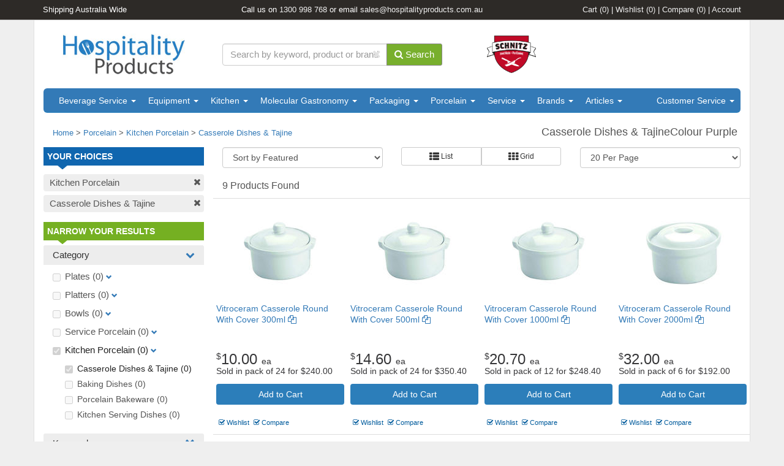

--- FILE ---
content_type: text/html; charset=UTF-8
request_url: https://www.hospitalitywholesale.com.au/porcelain/kitchen/casserole-dishes-tajine/Beige/
body_size: 25053
content:
<!DOCTYPE html>
<html lang="en">
  <head>
    <meta charset="utf-8">
    <meta http-equiv="X-UA-Compatible" content="IE=edge">
    <meta name="viewport" content="width=device-width, initial-scale=1.0, minimum-scale=1.0, maximum-scale=1.0, user-scalable=no">
    <!-- Facebook Pixel Code -->
    <script>
        !function(f,b,e,v,n,t,s){if(f.fbq)return;n=f.fbq=function(){n.callMethod? n.callMethod.apply(n,arguments):n.queue.push(arguments)};if(!f._fbq)f._fbq=n; n.push=n;n.loaded=!0;n.version='2.0';n.queue=[];t=b.createElement(e);t.async=!0; t.src=v;s=b.getElementsByTagName(e)[0];s.parentNode.insertBefore(t,s)}(window, document,'script','//connect.facebook.net/en_US/fbevents.js'); fbq('init', '1691505064395741'); fbq('track', "PageView");
    </script>
    <noscript><img height="1" width="1" style="display:none" src="https://www.facebook.com/tr?id=1691505064395741&ev=PageView&noscript=1" /></noscript>
    <!-- End Facebook Pixel Code -->

        <!--  Copyright (c) 2026 Hospitality Products Pty Ltd  -->
        <title>Casserole Dishes & Tajine Colour Purple - Selection of 9 different Casserole Dishes & Tajine For Sale Online.</title>
            <meta name="description" content="Extensive casserole dish and tajine range include a variety of styles and shapes from top brands such as La Tapa, Chasseur, Art de Cuisine, Chef Inox and more. Call us on 1300 998 768." />
        <!-- Hospitality CSS -->
        <link rel="stylesheet" type="text/css" href="//maxcdn.bootstrapcdn.com/bootstrap/3.3.6/css/bootstrap.min.css" />
        <link rel="stylesheet" type="text/css" href="//maxcdn.bootstrapcdn.com/font-awesome/4.3.0/css/font-awesome.min.css" />
        <link rel="stylesheet" type="text/css" href="//ajax.googleapis.com/ajax/libs/jqueryui/1.11.4/themes/smoothness/jquery-ui.min.css" />
        <link rel="stylesheet" type="text/css" href="/views/pc/css/style-017.min.css" />
    </head>
<body>
<div class="container-fluid topBar">
      <div class="container">
        <!-- start: top bar -->
        <div class="row">
          <div class="col-md-3 col-sm-3 hidden-xs">
            Shipping Australia Wide
          </div>
          <div class="col-md-5 col-sm-3 hidden-xs text-center">
            Call us on <a href="tel:1300998768">1300 998 768</a> <span class="hidden-md hidden-sm">or email <a href="mailto:sales@hospitalityproducts.com.au">sales@hospitalityproducts.com.au</a></span>
          </div>
          <div class="col-md-4 col-sm-6 text-right">
            <a href="/account/#/cart">Cart <span class="cartCount"></span></a> | <a class="openDialog" data-action="list" data-type="wish" data-position="modal-right">Wishlist <span class="wishCount"></span></a> | <a class="openDialog" data-action="list" data-type="compare" data-position="modal-right">Compare <span class="compareCount"></span></a> | <a href="/account/">Account</a>
          </div>
        </div>
        <!-- end: top bar -->
      </div>
    </div>
    <div class="container mainContainer">
      <!-- start: header -->
      <div class="row vertical-align headerBar">
        <div class="col-md-3 col-xs-12 companyLogo">
          <a href="/"><img src="/images/hospitality-products-logo-200px.jpg" alt=""></a>
        </div>
        <div class="col-md-4 col-xs-12">
          <form id="searchForm">
            <div class="input-group">
              <span class="input-icon">
                <input class="form-control" id="searchValue" placeholder="Search by keyword, product or brand" type="text">
                <a href="#" class="input-clear clearSearchBar"><i class="fa fa-times fa-lg"></i></a>
              </span>
              <span class="input-group-btn">
                <button class="btn btn-primary" type="button" id="submitSearch"><i class="fa fa-search"></i> Search</button>
              </span>
            </div>
          </form>
        </div>
        <div class="col-md-2 col-xs-12 preferredLogoBlock">
          <a href="https://schnitz.hospitalitywholesale.com.au/"><img src="/modules/schnitz2/img/schnitz-logo.png" data-pin-no-hover="true" alt="Schnitz Logo" width="80"></a>
        </div>
        <div class="col-md-3 col-xs-12 cart_wrapper">
          <a href="#" class="shopping_cart_block btn btn-primary" title="View my shopping cart" rel="nofollow">
            <i class="fa fa-shopping-cart fa-lg" aria-hidden="true"></i> <span class="cartItemCount"></span>
          </a>
        </div>
      </div>

<div class="navbar navbar-default yamm" role="navigation">
        <div class="navbar-header">
            <button type="button" class="navbar-toggle" data-toggle="collapse" data-target=".navbar-collapse">
                <span class="sr-only">Toggle navigation</span>
                <span class="icon-bar"></span>
                <span class="icon-bar"></span>
                <span class="icon-bar"></span>
            </button>
        </div>
        <div class="collapse navbar-collapse">
            <ul class="nav navbar-nav">
                                    <li class="dropdown yamm-fullwidth">
                        <a href="/beverage-service/"> Beverage Service <b class="caret"></b></a>
                        <div class="row dropdown-menu columns-4 hidden-xs">
                            
            <div class="col-md-3 col-sm-6">
            <ul class="menu_submenu"><li class="navHeading"><a href="/beverage-service/stemless-glassware/">Stemless Glassware</a></li><li class="hidden-sm"><a href="/beverage-service/stemless-glassware/spirit-short/">Spirit Short & Shot Glasses (69)</a></li><li class="hidden-sm"><a href="/beverage-service/stemless-glassware/tumblers-tall/">Tumblers Tall (163)</a></li><li class="hidden-sm"><a href="/beverage-service/stemless-glassware/spirit-tall/">Spirit Tall (31)</a></li><li class="hidden-sm"><a href="/beverage-service/stemless-glassware/tumblers-short/">Tumblers Short (159)</a></li><li class="hidden-sm"><a href="/beverage-service/stemless-glassware/wine-glasses/">Stemless Wine Glasses (15)</a></li><li class="hidden-sm"><a href="/beverage-service/stemless-glassware/stemless-specialty-glasses/">Stemless Specialty Glasses (22)</a></li><li class="navHeading"><a href="/beverage-service/beer-glasses/">Beer Glasses</a></li><li class="hidden-sm"><a href="/beverage-service/beer-glasses/steins-glasses/">Steins Glasses (7)</a></li><li class="hidden-sm"><a href="/beverage-service/beer-glasses/all-purpose-beer/">All-purpose Beer (32)</a></li><li class="hidden-sm"><a href="/beverage-service/beer-glasses/mugs-glasses/">Mugs Glasses (11)</a></li><li class="hidden-sm"><a href="/beverage-service/beer-glasses/conical-glasses/">Conical Glasses (27)</a></li><li class="hidden-sm"><a href="/beverage-service/beer-glasses/boutique-glasses/">Boutique Glasses (28)</a></li><li class="hidden-sm"><a href="/beverage-service/beer-glasses/pilsner-glasses/">Pilsner Glasses (19)</a></li><li class="hidden-sm"><a href="/beverage-service/beer-glasses/washington-glasses/">Washington Glasses (15)</a></li><li class="navHeading"><a href="/beverage-service/stemware/">Stemware</a></li><li class="hidden-sm"><a href="/beverage-service/stemware/margarita-glasses/">Margarita Glasses (4)</a></li><li class="hidden-sm"><a href="/beverage-service/stemware/martini-glasses/">Martini Glasses (24)</a></li><li class="hidden-sm"><a href="/beverage-service/stemware/white-wine/">White Wine (111)</a></li></ul>
                    </div>
                    <div class="col-md-3 col-sm-6">
                    <ul class="menu_submenu"><li class="hidden-sm"><a href="/beverage-service/stemware/red-wine/">Red Wine (109)</a></li><li class="hidden-sm"><a href="/beverage-service/stemware/goblets-water/">Goblets & Water (20)</a></li><li class="hidden-sm"><a href="/beverage-service/stemware/liqueur-ports/">Liqueur & Ports (24)</a></li><li class="hidden-sm"><a href="/beverage-service/stemware/wine-tasters/">Wine Tasters (16)</a></li><li class="hidden-sm"><a href="/beverage-service/stemware/champagne-glasses/">Champagne Glasses (80)</a></li><li class="hidden-sm"><a href="/beverage-service/stemware/cocktail-shot-glasses/">Cocktail Glasses (60)</a></li><li class="navHeading"><a href="/beverage-service/specialty-glassware/">Specialty Glassware</a></li><li class="hidden-sm"><a href="/beverage-service/specialty-glassware/storage-jars/">Storage Jars (6)</a></li><li class="hidden-sm"><a href="/beverage-service/specialty-glassware/glassware-gift-sets/">Glassware Gift Sets (6)</a></li><li class="hidden-sm"><a href="/beverage-service/specialty-glassware/dessert-punch-bowls/">Dessert & Punch Bowls (14)</a></li><li class="hidden-sm"><a href="/beverage-service/specialty-glassware/glass-bottles-jugs/">Glass Bottles & Jugs (46)</a></li><li class="hidden-sm"><a href="/beverage-service/specialty-glassware/decanters-carafes/">Decanters & Carafes (34)</a></li><li class="navHeading"><a href="/beverage-service/tea-coffee/">Tea & Coffee</a></li><li class="hidden-sm"><a href="/beverage-service/tea-coffee/tea-infusers/">Tea Infusers (50)</a></li><li class="hidden-sm"><a href="/beverage-service/tea-coffee/porcelain-cups-saucers/">Porcelain Cups  & Saucers (235)</a></li><li class="hidden-sm"><a href="/beverage-service/tea-coffee/mugs/">Porcelain Mugs (34)</a></li><li class="hidden-sm"><a href="/beverage-service/tea-coffee/coffee-pots/">Porcelain Coffee Pots   (1)</a></li><li class="hidden-sm"><a href="/beverage-service/tea-coffee/porcelain-teapots-infusers/">Porcelain Teapots & Infusers (37)</a></li></ul>
                    </div>
                    <div class="col-md-3 col-sm-6">
                    <ul class="menu_submenu"><li class="hidden-sm"><a href="/beverage-service/tea-coffee/porcelain-creamers-sugar-pots/">Porcelain Creamers & Sugar Pots (38)</a></li><li class="hidden-sm"><a href="/beverage-service/tea-coffee/tea-coffee-glasses/">Tea & Coffee Glasses (19)</a></li><li class="hidden-sm"><a href="/beverage-service/tea-coffee/coffee-pots-presses/">Coffee Pots & Presses (46)</a></li><li class="hidden-sm"><a href="/beverage-service/tea-coffee/coffee-tea-accessories/">Coffee & Tea Accessories (60)</a></li><li class="hidden-sm"><a href="/beverage-service/tea-coffee/porcelain-espresso-cups/">Porcelain Espresso Cups (29)</a></li><li class="hidden-sm"><a href="/beverage-service/tea-coffee/porcelain-chinese-tea-cups-pots/">Porcelain Chinese Tea Cups & Pots (5)</a></li><li class="hidden-sm"><a href="/beverage-service/tea-coffee/stoneware-mugs/">Stoneware Mugs (3)</a></li><li class="navHeading"><a href="/beverage-service/barware/">Barware</a></li><li class="hidden-sm"><a href="/beverage-service/barware/enviro-friendly/">Enviro Friendly (13)</a></li><li class="hidden-sm"><a href="/beverage-service/barware/ashtrays/">Ashtrays (14)</a></li><li class="hidden-sm"><a href="/beverage-service/barware/cocktail-shakers-mixing-utensils/">Cocktail Shakers & Mixing Utensils (64)</a></li><li class="hidden-sm"><a href="/beverage-service/barware/ice-buckets-beverage-tubs/">Ice Buckets & Beverage Tubs (44)</a></li><li class="hidden-sm"><a href="/beverage-service/barware/wine-coolers/">Wine Coolers (4)</a></li><li class="hidden-sm"><a href="/beverage-service/barware/punch-bowls/">Punch Bowls (7)</a></li><li class="hidden-sm"><a href="/beverage-service/barware/water-jugs/">Water Jugs (35)</a></li><li class="hidden-sm"><a href="/beverage-service/barware/stoppers-seals/">Stoppers & Seals (6)</a></li><li class="hidden-sm"><a href="/beverage-service/barware/bottle-openers/">Bottle Openers (24)</a></li><li class="hidden-sm"><a href="/beverage-service/barware/glass-baskets-wash-racks/">Glass Baskets & Wash Racks (88)</a></li></ul>
                    </div>
                    <div class="col-md-3 col-sm-6">
                    <ul class="menu_submenu"><li class="hidden-sm"><a href="/beverage-service/barware/bar-accessories/">Bar Accessories (98)</a></li><li class="hidden-sm"><a href="/beverage-service/barware/spirit-measures-pourers/">Spirit Measures & Pourers (42)</a></li><li class="hidden-sm"><a href="/beverage-service/barware/ice-tongs-bar-scoops/">Ice Tongs & Bar Scoops (17)</a></li><li class="hidden-sm"><a href="/beverage-service/barware/mats-caddies/">Mats & Caddies (6)</a></li><li class="hidden-sm"><a href="/beverage-service/barware/drink-trays/">Drink Trays (14)</a></li><li class="navHeading"><a href="/beverage-service/polycarbonate-products/">Polycarbonate Products</a></li><li class="hidden-sm"><a href="/beverage-service/polycarbonate-products/jugs-carafes/">Jugs & Carafes (5)</a></li><li class="hidden-sm"><a href="/beverage-service/polycarbonate-products/cocktail-glasses/">Polycarb Cocktail Glasses (6)</a></li><li class="hidden-sm"><a href="/beverage-service/polycarbonate-products/beer-glasses/">Beer Glasses (19)</a></li><li class="hidden-sm"><a href="/beverage-service/polycarbonate-products/tumblers-rocks/">Tumblers & Rocks (38)</a></li><li class="hidden-sm"><a href="/beverage-service/polycarbonate-products/wine-flutes/">Wine & Flutes (13)</a></li><li class="hidden-sm"><a href="/beverage-service/polycarbonate-products/specialty-polycarbonate/">Specialty Polycarbonate (4)</a></li><li class="navHeading"><a href="/beverage-service/food-beverage/">Food & Beverage</a></li><li class="hidden-sm"><a href="/beverage-service/food-beverage/beverage/">Beverage (1)</a></li><li class="hidden-sm"><a href="/beverage-service/food-beverage/mini-bar/">Mini Bar (19)</a></li></ul>
            </div>
                        </div>
                </li>
                                    <li class="dropdown yamm-fullwidth">
                        <a href="/equipment/"> Equipment <b class="caret"></b></a>
                        <div class="row dropdown-menu columns-4 hidden-xs">
                            
            <div class="col-md-3 col-sm-6">
            <ul class="menu_submenu"><li class="navHeading"><a href="/equipment/janitorial/">Janitorial </a></li><li class="hidden-sm"><a href="/equipment/janitorial/disposables/">Disposables (21)</a></li><li class="hidden-sm"><a href="/equipment/janitorial/handles/">Handles (6)</a></li><li class="hidden-sm"><a href="/equipment/janitorial/window-cleaning-scrapers/">Window Cleaning & Scrapers (5)</a></li><li class="hidden-sm"><a href="/equipment/janitorial/scourers-sponges/">Scourers & Sponges (5)</a></li><li class="hidden-sm"><a href="/equipment/janitorial/cloths-wipes/">Cloths & Wipes (27)</a></li><li class="hidden-sm"><a href="/equipment/janitorial/floor-pads/">Floor pads (1)</a></li><li class="hidden-sm"><a href="/equipment/janitorial/mats-floor-coverings/">Mats & Floor Coverings (6)</a></li><li class="hidden-sm"><a href="/equipment/janitorial/laundry/">Laundry & Bathroom (39)</a></li><li class="hidden-sm"><a href="/equipment/janitorial/chemicals/">Cleaning Chemicals (18)</a></li></ul>
                    </div>
                    <div class="col-md-3 col-sm-6">
                    <ul class="menu_submenu"><li class="hidden-sm"><a href="/equipment/janitorial/signage/">Janitorial Signage (3)</a></li><li class="hidden-sm"><a href="/equipment/janitorial/brooms-dustpans/">Brooms, Brushes & DustPans (36)</a></li><li class="hidden-sm"><a href="/equipment/janitorial/mops-buckets/">Mops & Buckets (40)</a></li><li class="hidden-sm"><a href="/equipment/janitorial/trolleys/">Trolleys (71)</a></li><li class="hidden-sm"><a href="/equipment/janitorial/bins/">Bins (87)</a></li><li class="navHeading"><a href="/equipment/linen-supplies/">Linen Supplies</a></li><li class="hidden-sm"><a href="/equipment/linen-supplies/bedroom-linen/">Bedroom Linen (9)</a></li><li class="hidden-sm"><a href="/equipment/linen-supplies/bathroom-linen/">Bathroom Linen (2)</a></li><li class="navHeading"><a href="/equipment/electrical-appliances/">Electrical Appliances</a></li></ul>
                    </div>
                    <div class="col-md-3 col-sm-6">
                    <ul class="menu_submenu"><li class="hidden-sm"><a href="/equipment/electrical-appliances/blenders-and-juicers/">Blenders and Juicers (31)</a></li><li class="hidden-sm"><a href="/equipment/electrical-appliances/food-warmers/">Food Warmers (9)</a></li><li class="hidden-sm"><a href="/equipment/electrical-appliances/kitchen-whitegoods/">Kitchen Whitegoods (14)</a></li><li class="hidden-sm"><a href="/equipment/electrical-appliances/commercial-toasters/">Commercial Toasters (2)</a></li><li class="hidden-sm"><a href="/equipment/electrical-appliances/commercial-grills-griddles/">Commercial Grills & Griddles (4)</a></li><li class="hidden-sm"><a href="/equipment/electrical-appliances/deep-fryers/">Deep Fryers (5)</a></li><li class="hidden-sm"><a href="/equipment/electrical-appliances/food-processors/">Food Processors  (9)</a></li><li class="hidden-sm"><a href="/equipment/electrical-appliances/slow-cooker-rice-cookers/">Slow Cooker & Rice Cookers (2)</a></li><li class="hidden-sm"><a href="/equipment/electrical-appliances/bathroom-laundry-electrical/">Bathroom & Laundry Electrical (9)</a></li></ul>
                    </div>
                    <div class="col-md-3 col-sm-6">
                    <ul class="menu_submenu"><li class="hidden-sm"><a href="/equipment/electrical-appliances/outdoor-electrical/">Outdoor Electrical (0)</a></li><li class="hidden-sm"><a href="/equipment/electrical-appliances/toasters/">Toasters (6)</a></li><li class="hidden-sm"><a href="/equipment/electrical-appliances/kettles/">Kettles (3)</a></li><li class="hidden-sm"><a href="/equipment/electrical-appliances/coffee-grinders/">Coffee Grinders (0)</a></li><li class="hidden-sm"><a href="/equipment/electrical-appliances/coffee-urns/">Coffee Urns (8)</a></li><li class="hidden-sm"><a href="/equipment/electrical-appliances/espresso-machines/">Espresso Machines (0)</a></li><li class="hidden-sm"><a href="/equipment/electrical-appliances/household-novelty-electrical/">Other Electrical Appliances (27)</a></li></ul>
            </div>
                        </div>
                </li>
                                    <li class="dropdown yamm-fullwidth">
                        <a href="/kitchen/"> Kitchen  <b class="caret"></b></a>
                        <div class="row dropdown-menu columns-4 hidden-xs">
                            
            <div class="col-md-3 col-sm-6">
            <ul class="menu_submenu"><li class="navHeading"><a href="/kitchen/knives/">Knives</a></li><li class="hidden-sm"><a href="/kitchen/knives/bread/">Bread (28)</a></li><li class="hidden-sm"><a href="/kitchen/knives/boning-filleting/">Boning & Filleting  (46)</a></li><li class="hidden-sm"><a href="/kitchen/knives/butcher/">Butcher (20)</a></li><li class="hidden-sm"><a href="/kitchen/knives/carving/">Carving (21)</a></li><li class="hidden-sm"><a href="/kitchen/knives/chef/">Chef (55)</a></li><li class="hidden-sm"><a href="/kitchen/knives/paring-utility/">Paring & Utility (77)</a></li><li class="hidden-sm"><a href="/kitchen/knives/oriental/">Oriental (9)</a></li><li class="hidden-sm"><a href="/kitchen/knives/knife-gift-sets/">Knife Gift Sets (19)</a></li><li class="hidden-sm"><a href="/kitchen/knives/knife-accessories/">Knife Accessories (76)</a></li><li class="navHeading"><a href="/kitchen/bakeware/">Bakeware </a></li><li class="hidden-sm"><a href="/kitchen/bakeware/christmas-bakeware/">Christmas Bakeware (0)</a></li><li class="hidden-sm"><a href="/kitchen/bakeware/silicon-bakeware/">Silicon Bakeware (68)</a></li><li class="hidden-sm"><a href="/kitchen/bakeware/moulds/">Moulds  (80)</a></li><li class="hidden-sm"><a href="/kitchen/bakeware/muffin-trays/">Muffin Trays (7)</a></li><li class="hidden-sm"><a href="/kitchen/bakeware/loaf-pans/">Loaf Pans (14)</a></li><li class="hidden-sm"><a href="/kitchen/bakeware/decorating-tools/">Decorating Tools (94)</a></li><li class="hidden-sm"><a href="/kitchen/bakeware/tins/">Tins (52)</a></li><li class="hidden-sm"><a href="/kitchen/bakeware/cutters/">Cutters (31)</a></li><li class="hidden-sm"><a href="/kitchen/bakeware/brushes/">Brushes  (30)</a></li><li class="hidden-sm"><a href="/kitchen/bakeware/rolling-pins/">Rolling Pins (22)</a></li><li class="hidden-sm"><a href="/kitchen/bakeware/baking-pans-trays/">Baking Pans & Trays (167)</a></li><li class="hidden-sm"><a href="/kitchen/bakeware/baking-utensils-accessories/">Baking Utensils & Accessories (73)</a></li></ul>
                    </div>
                    <div class="col-md-3 col-sm-6">
                    <ul class="menu_submenu"><li class="navHeading"><a href="/kitchen/kitchen-storage/">Kitchen Storage</a></li><li class="hidden-sm"><a href="/kitchen/kitchen-storage/storage-canisters/">Storage Canisters (1)</a></li><li class="hidden-sm"><a href="/kitchen/kitchen-storage/decorative-storages/">Decorative Storages (0)</a></li><li class="hidden-sm"><a href="/kitchen/kitchen-storage/buckets/">Buckets (14)</a></li><li class="hidden-sm"><a href="/kitchen/kitchen-storage/jar-storage/">Jar Storage (45)</a></li><li class="hidden-sm"><a href="/kitchen/kitchen-storage/cutlery-storage/">Cutlery Storage (17)</a></li><li class="hidden-sm"><a href="/kitchen/kitchen-storage/plastic-storage/">Plastic Storage (163)</a></li><li class="navHeading"><a href="/kitchen/kitchen-accessories/">Kitchen Accessories</a></li><li class="hidden-sm"><a href="/kitchen/kitchen-accessories/trolleys-stands/">Trolleys & Stands (26)</a></li><li class="hidden-sm"><a href="/kitchen/kitchen-accessories/plastic-cutting-boards/">Plastic Cutting Boards (96)</a></li><li class="hidden-sm"><a href="/kitchen/kitchen-accessories/cooking-recipe-books/">Cooking & Recipe Books (0)</a></li><li class="hidden-sm"><a href="/kitchen/kitchen-accessories/dispensers/">Dispensing Bottles (108)</a></li><li class="hidden-sm"><a href="/kitchen/kitchen-accessories/shakers/">Shakers (19)</a></li><li class="hidden-sm"><a href="/kitchen/kitchen-accessories/thermometers-timers/">Thermometers & Timers (31)</a></li><li class="hidden-sm"><a href="/kitchen/kitchen-accessories/pot-holders-tea-towels/">Pot Holders & Tea Towels (5)</a></li><li class="hidden-sm"><a href="/kitchen/kitchen-accessories/slicers-cutters/">Slicers & Cutters (34)</a></li><li class="hidden-sm"><a href="/kitchen/kitchen-accessories/sieves-sifters/">Sieves & Sifters (25)</a></li><li class="hidden-sm"><a href="/kitchen/kitchen-accessories/scoops/">Scoops (28)</a></li><li class="hidden-sm"><a href="/kitchen/kitchen-accessories/mortar-pestle/">Mortar & Pestle (10)</a></li><li class="hidden-sm"><a href="/kitchen/kitchen-accessories/funnels/">Funnels (16)</a></li><li class="hidden-sm"><a href="/kitchen/kitchen-accessories/scales-measures/">Scales & Measures (77)</a></li><li class="hidden-sm"><a href="/kitchen/kitchen-accessories/wood-cutting-boards/">Wood Cutting Boards (18)</a></li></ul>
                    </div>
                    <div class="col-md-3 col-sm-6">
                    <ul class="menu_submenu"><li class="hidden-sm"><a href="/kitchen/kitchen-accessories/food-mills/">Food Mills (25)</a></li><li class="hidden-sm"><a href="/kitchen/kitchen-accessories/kitchen-salad-bowls/">Kitchen Salad Bowls (1)</a></li><li class="hidden-sm"><a href="/kitchen/kitchen-accessories/kitchen-mixing-bowls/">Kitchen Mixing Bowls (67)</a></li><li class="hidden-sm"><a href="/kitchen/kitchen-accessories/gadgets/">Gadgets (47)</a></li><li class="navHeading"><a href="/kitchen/kitchen-utensils/">Kitchen Utensils</a></li><li class="hidden-sm"><a href="/kitchen/kitchen-utensils/graters-shavers/">Graters & Shavers (13)</a></li><li class="hidden-sm"><a href="/kitchen/kitchen-utensils/can-openers-presses/">Can Openers & Presses (24)</a></li><li class="hidden-sm"><a href="/kitchen/kitchen-utensils/juicers-zesters/">Juicers & Zesters (8)</a></li><li class="hidden-sm"><a href="/kitchen/kitchen-utensils/cooking-tongs/">Cooking Tongs (107)</a></li><li class="hidden-sm"><a href="/kitchen/kitchen-utensils/basting-spoons/">Basting Spoons (32)</a></li><li class="hidden-sm"><a href="/kitchen/kitchen-utensils/utensils-miscellaneous/">Utensils Miscellaneous (55)</a></li><li class="hidden-sm"><a href="/kitchen/kitchen-utensils/ice-cream-utensils/">Ice-cream Utensils (30)</a></li><li class="hidden-sm"><a href="/kitchen/kitchen-utensils/whisks/">Whisks (42)</a></li><li class="hidden-sm"><a href="/kitchen/kitchen-utensils/scrapers/">Scrapers (58)</a></li><li class="hidden-sm"><a href="/kitchen/kitchen-utensils/tenderizers-hammers/">Tenderizers & Hammers (9)</a></li><li class="hidden-sm"><a href="/kitchen/kitchen-utensils/skimmers/">Skimmers (27)</a></li><li class="hidden-sm"><a href="/kitchen/kitchen-utensils/scissors/">Scissors (5)</a></li><li class="hidden-sm"><a href="/kitchen/kitchen-utensils/pizza-pasta-utensils/">Pizza & Pasta Utensils (19)</a></li><li class="hidden-sm"><a href="/kitchen/kitchen-utensils/peelers-corers/">Peelers & Corers (22)</a></li><li class="hidden-sm"><a href="/kitchen/kitchen-utensils/turners-spatulas/">Turners & Spatulas (75)</a></li><li class="hidden-sm"><a href="/kitchen/kitchen-utensils/mashers-mincers/">Mashers & Mincers (26)</a></li><li class="hidden-sm"><a href="/kitchen/kitchen-utensils/skewers/">Skewers (11)</a></li></ul>
                    </div>
                    <div class="col-md-3 col-sm-6">
                    <ul class="menu_submenu"><li class="hidden-sm"><a href="/kitchen/kitchen-utensils/seafood-utensils/">Seafood Utensils (10)</a></li><li class="hidden-sm"><a href="/kitchen/kitchen-utensils/wooden-spoons/">Wooden Spoons (27)</a></li><li class="hidden-sm"><a href="/kitchen/kitchen-utensils/solid-spoons/">Solid Spoons (11)</a></li><li class="hidden-sm"><a href="/kitchen/kitchen-utensils/perforated-slotted-spoons/">Perforated & Slotted Spoons (35)</a></li><li class="hidden-sm"><a href="/kitchen/kitchen-utensils/ladels/">Ladles (50)</a></li><li class="navHeading"><a href="/kitchen/cookware/">Cookware</a></li><li class="hidden-sm"><a href="/kitchen/cookware/casserole-dishes/">Casserole Dishes (122)</a></li><li class="hidden-sm"><a href="/kitchen/cookware/other-cookware/">Other Cookware (27)</a></li><li class="hidden-sm"><a href="/kitchen/cookware/woks/">Woks (32)</a></li><li class="hidden-sm"><a href="/kitchen/cookware/bbq-cookware/">BBQ Cookware (6)</a></li><li class="hidden-sm"><a href="/kitchen/cookware/stockpots/">Stockpots (122)</a></li><li class="hidden-sm"><a href="/kitchen/cookware/saute-paella-pans/">Saute & Paella Pans (49)</a></li><li class="hidden-sm"><a href="/kitchen/cookware/roasting-pans-racks/">Roasting Pans & Racks (38)</a></li><li class="hidden-sm"><a href="/kitchen/cookware/frying-baskets/">Frying Baskets (38)</a></li><li class="hidden-sm"><a href="/kitchen/cookware/egg-poachers/">Poaching and Steaming (4)</a></li><li class="hidden-sm"><a href="/kitchen/cookware/cookware-sets/">Cookware Sets (5)</a></li><li class="hidden-sm"><a href="/kitchen/cookware/frypans-and-skillets/">Frypans and Skillets (161)</a></li><li class="hidden-sm"><a href="/kitchen/cookware/saucepans-lids/">Saucepans & Lids (130)</a></li><li class="hidden-sm"><a href="/kitchen/cookware/colanders-strainers/">Colanders & Strainers (116)</a></li></ul>
            </div>
                        </div>
                </li>
                                    <li class="dropdown yamm-fullwidth">
                        <a href="/molecular-gastronomy/"> Molecular Gastronomy <b class="caret"></b></a>
                        <div class="row dropdown-menu columns-4 hidden-xs">
                            
            <div class="col-md-3 col-sm-6">
            <ul class="menu_submenu"><li class="navHeading"><a href="/molecular-gastronomy/kitchen-concepts/">Kitchen Concepts</a></li><li class="hidden-sm"><a href="/molecular-gastronomy/kitchen-concepts/tools/">Tools (14)</a></li><li class="navHeading"><a href="/molecular-gastronomy/mixology/">Mixology</a></li></ul>
                    </div>
                    <div class="col-md-3 col-sm-6">
                    <ul class="menu_submenu"><li class="hidden-sm"><a href="/molecular-gastronomy/mixology/bar/">Bar (14)</a></li><li class="hidden-sm"><a href="/molecular-gastronomy/mixology/glasses/">Glasses (26)</a></li></ul>
                    </div>
                    <div class="col-md-3 col-sm-6">
                    <ul class="menu_submenu"><li class="hidden-sm"><a href="/molecular-gastronomy/mixology/accessories/">Accessories (3)</a></li></ul>
            </div>
                        </div>
                </li>
                                    <li class="dropdown yamm-fullwidth">
                        <a href="/packaging/"> Packaging <b class="caret"></b></a>
                        <div class="row dropdown-menu columns-4 hidden-xs">
                            
            <div class="col-md-3 col-sm-6">
            <ul class="menu_submenu"><li class="navHeading"><a href="/packaging/eco-friendly/">Eco-Friendly </a></li><li class="hidden-sm"><a href="/packaging/eco-friendly/cups-carry-trays/">Disposable Cups & Carry Trays (122)</a></li><li class="hidden-sm"><a href="/packaging/eco-friendly/plates-and-platters/">Plates and Platters (14)</a></li><li class="hidden-sm"><a href="/packaging/eco-friendly/bowls/">Bowls (49)</a></li><li class="hidden-sm"><a href="/packaging/eco-friendly/cutlery/">Cutlery (51)</a></li><li class="hidden-sm"><a href="/packaging/eco-friendly/clamshells-food-boxes/">Clamshells & Food Boxes (60)</a></li><li class="navHeading"><a href="/packaging/disposable-service-goods/">Disposable Service Goods</a></li></ul>
                    </div>
                    <div class="col-md-3 col-sm-6">
                    <ul class="menu_submenu"><li class="hidden-sm"><a href="/packaging/disposable-service-goods/food-and-beverage-service/">Food and Beverage Service (53)</a></li><li class="hidden-sm"><a href="/packaging/disposable-service-goods/miscellaneous-disposables/">Miscellaneous Disposables (5)</a></li><li class="navHeading"><a href="/packaging/wooden-servingware/">Wooden Servingware</a></li><li class="hidden-sm"><a href="/packaging/wooden-servingware/tapas-plastics/">Tapas Plastics (4)</a></li><li class="hidden-sm"><a href="/packaging/wooden-servingware/disposable-skewers/">Disposable Skewers (28)</a></li><li class="hidden-sm"><a href="/packaging/wooden-servingware/enviro-friendly-tapas/">Enviro-Friendly Tapas (36)</a></li></ul>
                    </div>
                    <div class="col-md-3 col-sm-6">
                    <ul class="menu_submenu"><li class="navHeading"><a href="/packaging/packaging/">Packaging</a></li><li class="hidden-sm"><a href="/packaging/packaging/retail-food-service-bags/">Retail & Food Service Bags (29)</a></li><li class="hidden-sm"><a href="/packaging/packaging/wrapping-materials/">Wrapping Materials (21)</a></li><li class="hidden-sm"><a href="/packaging/packaging/napkins-collars/">Napkins & Collars (27)</a></li><li class="hidden-sm"><a href="/packaging/packaging/disposable-cups/">Disposable Cups (31)</a></li><li class="navHeading"><a href="/packaging/consumables/">Consumables</a></li></ul>
                    </div>
                    <div class="col-md-3 col-sm-6">
                    <ul class="menu_submenu"><li class="hidden-sm"><a href="/packaging/consumables/water/">Water  (0)</a></li><li class="hidden-sm"><a href="/packaging/consumables/coffee-tea-sugar-sachets/">Coffee, Tea & Sugar Sachets (0)</a></li><li class="hidden-sm"><a href="/packaging/consumables/toilet-paper-paper-towelling/">Toilet Paper & Paper Towelling (0)</a></li><li class="hidden-sm"><a href="/packaging/consumables/Biscuits/">Biscuits (1)</a></li></ul>
            </div>
                        </div>
                </li>
                                    <li class="dropdown yamm-fullwidth">
                        <a href="/porcelain/"> Porcelain <b class="caret"></b></a>
                        <div class="row dropdown-menu columns-4 hidden-xs">
                            
            <div class="col-md-3 col-sm-6">
            <ul class="menu_submenu"><li class="navHeading"><a href="/porcelain/bowls/">Bowls</a></li><li class="hidden-sm"><a href="/porcelain/bowls/serving-bowls/">Serving Bowls (22)</a></li><li class="hidden-sm"><a href="/porcelain/bowls/coloured-bowls/">Coloured Bowls (124)</a></li><li class="hidden-sm"><a href="/porcelain/bowls/flared-rimmed-bowls/">Flared & Rimmed Bowls (26)</a></li><li class="hidden-sm"><a href="/porcelain/bowls/square-porcelain-bowls/">Square Porcelain Bowls (2)</a></li><li class="hidden-sm"><a href="/porcelain/bowls/oval-porcelain-bowls/">Oval Porcelain Bowls (23)</a></li><li class="hidden-sm"><a href="/porcelain/bowls/stoneware-bowls/">Stoneware Bowls (43)</a></li><li class="hidden-sm"><a href="/porcelain/bowls/pasta-rice-bowls/">Pasta & Rice Bowls (76)</a></li><li class="hidden-sm"><a href="/porcelain/bowls/salad-bowls/">Salad Bowls (13)</a></li><li class="hidden-sm"><a href="/porcelain/bowls/cereal-soup-bowls/">Cereal & Soup Bowls (88)</a></li></ul>
                    </div>
                    <div class="col-md-3 col-sm-6">
                    <ul class="menu_submenu"><li class="navHeading"><a href="/porcelain/kitchen/">Kitchen Porcelain</a></li><li class="hidden-sm"><a href="/porcelain/kitchen/bakeware/">Porcelain Bakeware (10)</a></li><li class="hidden-sm"><a href="/porcelain/kitchen/casserole-dishes-tajine/">Casserole Dishes & Tajine (9)</a></li><li class="hidden-sm"><a href="/porcelain/kitchen/baking-dishes/">Baking Dishes (12)</a></li><li class="hidden-sm"><a href="/porcelain/kitchen/kitchen-serving-dishes/">Kitchen Serving Dishes (1)</a></li><li class="navHeading"><a href="/porcelain/service/">Service Porcelain</a></li><li class="hidden-sm"><a href="/porcelain/service/dinner-sets/">Dinner Sets (0)</a></li><li class="hidden-sm"><a href="/porcelain/service/salt-pepper/">Porcelain Salt & Pepper  (9)</a></li><li class="hidden-sm"><a href="/porcelain/service/condiments/">Condiments (144)</a></li></ul>
                    </div>
                    <div class="col-md-3 col-sm-6">
                    <ul class="menu_submenu"><li class="hidden-sm"><a href="/porcelain/service/serving-dishes/">Serving Dishes (72)</a></li><li class="hidden-sm"><a href="/porcelain/service/porcelain-jugs/">Porcelain Jugs (5)</a></li><li class="hidden-sm"><a href="/porcelain/service/stoneware-for-service/">Stoneware for Service (12)</a></li><li class="navHeading"><a href="/porcelain/platters/">Platters</a></li><li class="hidden-sm"><a href="/porcelain/platters/stoneware-platters/">Stoneware Platters (2)</a></li><li class="hidden-sm"><a href="/porcelain/platters/other-platters/">Other Platters (0)</a></li><li class="hidden-sm"><a href="/porcelain/platters/rectangular-platters/">Rectangular Platters (55)</a></li><li class="hidden-sm"><a href="/porcelain/platters/oval-platters/">Oval Platters (24)</a></li><li class="hidden-sm"><a href="/porcelain/platters/square-platters/">Square Platters (6)</a></li></ul>
                    </div>
                    <div class="col-md-3 col-sm-6">
                    <ul class="menu_submenu"><li class="hidden-sm"><a href="/porcelain/platters/round-platters/">Round Platters (10)</a></li><li class="navHeading"><a href="/porcelain/plates/">Plates</a></li><li class="hidden-sm"><a href="/porcelain/plates/stoneware-plates/">Stoneware Plates (101)</a></li><li class="hidden-sm"><a href="/porcelain/plates/other-plates/">Other Plates (32)</a></li><li class="hidden-sm"><a href="/porcelain/plates/deep-plates/">Deep Plates (36)</a></li><li class="hidden-sm"><a href="/porcelain/plates/oval-plates/">Oval Plates (46)</a></li><li class="hidden-sm"><a href="/porcelain/plates/square-plates/">Square Plates (11)</a></li><li class="hidden-sm"><a href="/porcelain/plates/round-plates/">Round Plates (458)</a></li></ul>
            </div>
                        </div>
                </li>
                                    <li class="dropdown yamm-fullwidth">
                        <a href="/service/"> Service  <b class="caret"></b></a>
                        <div class="row dropdown-menu columns-4 hidden-xs">
                            
            <div class="col-md-3 col-sm-6">
            <ul class="menu_submenu"><li class="navHeading"><a href="/service/cutlery/">Cutlery </a></li><li class="hidden-sm"><a href="/service/cutlery/cheese-knife/">Cheese Knife (14)</a></li><li class="hidden-sm"><a href="/service/cutlery/carving-cutlery/">Carving Cutlery (6)</a></li><li class="hidden-sm"><a href="/service/cutlery/cake-forks/">Cake Forks (35)</a></li><li class="hidden-sm"><a href="/service/cutlery/bread-butter/">Bread & Butter (23)</a></li><li class="hidden-sm"><a href="/service/cutlery/soup-spoon/">Soup Spoon (46)</a></li><li class="hidden-sm"><a href="/service/cutlery/steak/">Steak Knives (32)</a></li><li class="hidden-sm"><a href="/service/cutlery/teaspoon/">Teaspoon (53)</a></li><li class="hidden-sm"><a href="/service/cutlery/table-spoon/">Table Spoon (24)</a></li><li class="hidden-sm"><a href="/service/cutlery/table-knife/">Table Knife (57)</a></li><li class="hidden-sm"><a href="/service/cutlery/table-fork/">Table Fork (53)</a></li><li class="hidden-sm"><a href="/service/cutlery/coffee-spoon/">Coffee Spoon (42)</a></li><li class="hidden-sm"><a href="/service/cutlery/soda-spoon/">Soda Spoon (33)</a></li><li class="hidden-sm"><a href="/service/cutlery/cutlery-sets/">Cutlery Sets (1)</a></li><li class="hidden-sm"><a href="/service/cutlery/cultery-gift-sets/">Cultery Gift Sets (3)</a></li><li class="hidden-sm"><a href="/service/cutlery/fish-cutlery/">Fish Cutlery (33)</a></li><li class="hidden-sm"><a href="/service/cutlery/fruit-cutlery/">Fruit Cutlery (27)</a></li><li class="hidden-sm"><a href="/service/cutlery/dessert-spoon/">Dessert Spoon (58)</a></li><li class="hidden-sm"><a href="/service/cutlery/dessert-knife/">Dessert Knife (47)</a></li></ul>
                    </div>
                    <div class="col-md-3 col-sm-6">
                    <ul class="menu_submenu"><li class="hidden-sm"><a href="/service/cutlery/dessert-fork/">Dessert Fork (47)</a></li><li class="hidden-sm"><a href="/service/cutlery/serving-sets/">Serving Sets (4)</a></li><li class="navHeading"><a href="/service/service-utensils/">Service Utensils</a></li><li class="hidden-sm"><a href="/service/service-utensils/serving-ladles/">Serving Ladles (4)</a></li><li class="hidden-sm"><a href="/service/service-utensils/serving-tongs/">Serving Tongs (12)</a></li><li class="hidden-sm"><a href="/service/service-utensils/spaghetti-servers/">Spaghetti Servers (5)</a></li><li class="hidden-sm"><a href="/service/service-utensils/serving-spoons/">Serving Spoons (19)</a></li><li class="hidden-sm"><a href="/service/service-utensils/serving-forks/">Serving Forks (12)</a></li><li class="hidden-sm"><a href="/service/service-utensils/salad-spoons/">Salad Spoons (11)</a></li><li class="hidden-sm"><a href="/service/service-utensils/salad-forks/">Salad Forks (16)</a></li><li class="hidden-sm"><a href="/service/service-utensils/cake-servers/">Cake Servers (16)</a></li><li class="navHeading"><a href="/service/table-top/">Table Top </a></li><li class="hidden-sm"><a href="/service/table-top/furniture/">Furniture (46)</a></li><li class="hidden-sm"><a href="/service/table-top/tableware/">Tableware (14)</a></li><li class="hidden-sm"><a href="/service/table-top/aged-care-service/">Aged Care Service (75)</a></li><li class="hidden-sm"><a href="/service/table-top/egg-cups/">Egg Cups (3)</a></li><li class="hidden-sm"><a href="/service/table-top/condiment-service/">Condiment Service (60)</a></li><li class="hidden-sm"><a href="/service/table-top/table-decor/">Table Decor (41)</a></li></ul>
                    </div>
                    <div class="col-md-3 col-sm-6">
                    <ul class="menu_submenu"><li class="hidden-sm"><a href="/service/table-top/table-dispensers/">Table Dispensers (27)</a></li><li class="hidden-sm"><a href="/service/table-top/glass-stainless-steel-bowls/">Glass & Stainless Steel Bowls (10)</a></li><li class="hidden-sm"><a href="/service/table-top/cake-stands-covers/">Cake Stands & Covers (35)</a></li><li class="hidden-sm"><a href="/service/table-top/table-numbers-signs/">Table Numbers & Signs (128)</a></li><li class="hidden-sm"><a href="/service/table-top/plate-covers/">Plate Covers (11)</a></li><li class="hidden-sm"><a href="/service/table-top/gravy-boats/">Gravy Boats (11)</a></li><li class="hidden-sm"><a href="/service/table-top/serving-trays-platters/">Serving Trays & Platters (173)</a></li><li class="hidden-sm"><a href="/service/table-top/salt-pepper-mills-and-grinders/">Salt & Pepper Mills & Grinders (73)</a></li><li class="hidden-sm"><a href="/service/table-top/vases/">Vases (3)</a></li><li class="navHeading"><a href="/service/melamine-products/">Melamine Products</a></li><li class="hidden-sm"><a href="/service/melamine-products/condiment-dishes/">Condiment Dishes (36)</a></li><li class="hidden-sm"><a href="/service/melamine-products/plates-bowls/">Plates & Bowls (128)</a></li><li class="hidden-sm"><a href="/service/melamine-products/platters/">Platters  (152)</a></li><li class="hidden-sm"><a href="/service/melamine-products/kids-sets/">Kids Sets (3)</a></li><li class="hidden-sm"><a href="/service/melamine-products/cups/">Cups (45)</a></li><li class="navHeading"><a href="/service/buffet/">Buffet Service</a></li><li class="hidden-sm"><a href="/service/buffet/signage-1/">Signage (22)</a></li><li class="hidden-sm"><a href="/service/buffet/bain-marie-pans/">Bain Marie Pans (307)</a></li></ul>
                    </div>
                    <div class="col-md-3 col-sm-6">
                    <ul class="menu_submenu"><li class="hidden-sm"><a href="/service/buffet/food-baskets/">Food Baskets (41)</a></li><li class="hidden-sm"><a href="/service/buffet/soup-stations/">Soup Stations (1)</a></li><li class="hidden-sm"><a href="/service/buffet/buffet-dispensers/">Buffet Dispensers (48)</a></li><li class="hidden-sm"><a href="/service/buffet/induction/">Induction  (7)</a></li><li class="hidden-sm"><a href="/service/buffet/display-stands/">Display Stands (69)</a></li><li class="hidden-sm"><a href="/service/buffet/chafer-accessories/">Chafer Accessories (39)</a></li><li class="hidden-sm"><a href="/service/buffet/chafer/">Chafer (13)</a></li><li class="hidden-sm"><a href="/service/buffet/bain-marie-poly-carb-pans/">Bain Marie Poly Carb Pans (114)</a></li><li class="hidden-sm"><a href="/service/buffet/bain-marie-accessories/">Bain Marie Accessories (47)</a></li><li class="hidden-sm"><a href="/service/buffet/bain-marie-equipment/">Bain Marie Equipment (17)</a></li><li class="navHeading"><a href="/service/uniforms/">Uniforms</a></li><li class="hidden-sm"><a href="/service/uniforms/chefs-uniforms/">Chefs Uniforms (222)</a></li><li class="hidden-sm"><a href="/service/uniforms/outdoor-staff/">Outdoor Staff (0)</a></li><li class="hidden-sm"><a href="/service/uniforms/safety-staff/">Safety Staff (326)</a></li><li class="hidden-sm"><a href="/service/uniforms/casual-roles/">Casual Roles (348)</a></li><li class="hidden-sm"><a href="/service/uniforms/waiters/">Waiters (141)</a></li></ul>
            </div>
                        </div>
                </li>
                                <li class="dropdown yamm-fullwidth">
                    <a href="/shop/b/">Brands <b class="caret"></b></a>
                    <ul class="dropdown-menu columns-4 hidden-xs">
                                                    <li class="col-md-2 col-sm-3"><a href="/brands/100-chef">100 Chef</a></li>
                                                    <li class="col-md-2 col-sm-3"><a href="/brands/abert-cutlery">Abert Cutlery</a></li>
                                                    <li class="col-md-2 col-sm-3"><a href="/brands/ai-de-chef">Ai De Chef</a></li>
                                                    <li class="col-md-2 col-sm-3"><a href="/brands/alkan-zicco">Alkan Zicco</a></li>
                                                    <li class="col-md-2 col-sm-3"><a href="/brands/aluchef">AluChef</a></li>
                                                    <li class="col-md-2 col-sm-3"><a href="/brands/amefa">Amefa</a></li>
                                                    <li class="col-md-2 col-sm-3"><a href="/brands/aps">APS</a></li>
                                                    <li class="col-md-2 col-sm-3"><a href="/brands/arcoroc">Arcoroc</a></li>
                                                    <li class="col-md-2 col-sm-3"><a href="/brands/arcos">Arcos</a></li>
                                                    <li class="col-md-2 col-sm-3"><a href="/brands/art-de-cuisine">Art De Cuisine</a></li>
                                                    <li class="col-md-2 col-sm-3"><a href="/brands/ateco">Ateco</a></li>
                                                    <li class="col-md-2 col-sm-3"><a href="/brands/athena">Athena</a></li>
                                                    <li class="col-md-2 col-sm-3"><a href="/brands/australian-fine-china">Australian Fine China</a></li>
                                                    <li class="col-md-2 col-sm-3"><a href="/brands/avanti">Avanti</a></li>
                                                    <li class="col-md-2 col-sm-3"><a href="/brands/bakemaster">Bakemaster</a></li>
                                                    <li class="col-md-2 col-sm-3"><a href="/brands/belix">Belix</a></li>
                                                    <li class="col-md-2 col-sm-3"><a href="/brands/bevande">Bevande</a></li>
                                                    <li class="col-md-2 col-sm-3"><a href="/brands/biopak">BioPak</a></li>
                                                    <li class="col-md-2 col-sm-3"><a href="/brands/birko">Birko</a></li>
                                                    <li class="col-md-2 col-sm-3"><a href="/brands/bocini">Bocini</a></li>
                                                    <li class="col-md-2 col-sm-3"><a href="/brands/bonna">Bonna</a></li>
                                                    <li class="col-md-2 col-sm-3"><a href="/brands/bonzer">Bonzer</a></li>
                                                    <li class="col-md-2 col-sm-3"><a href="/brands/bormioli-rocco-professional">Bormioli Rocco Professional</a></li>
                                                    <li class="col-md-2 col-sm-3"><a href="/brands/brabantia">Brabantia</a></li>
                                                    <li class="col-md-2 col-sm-3"><a href="/brands/brew-est-2015">BrewEst2015</a></li>
                                                    <li class="col-md-2 col-sm-3"><a href="/brands/cater-rax">Cater rax</a></li>
                                                    <li class="col-md-2 col-sm-3"><a href="/brands/caterchef">Caterchef</a></li>
                                                    <li class="col-md-2 col-sm-3"><a href="/brands/cavalier-stainless-steel">Cavalier Stainless Steel</a></li>
                                                    <li class="col-md-2 col-sm-3"><a href="/brands/chasseur">Chasseur</a></li>
                                                    <li class="col-md-2 col-sm-3"><a href="/brands/chef-inox">Chef Inox</a></li>
                                                    <li class="col-md-2 col-sm-3"><a href="/brands/cheforward">Cheforward</a></li>
                                                    <li class="col-md-2 col-sm-3"><a href="/brands/churchill">Churchill</a></li>
                                                    <li class="col-md-2 col-sm-3"><a href="/brands/churchill-stonecast">Churchill Stonecast</a></li>
                                                    <li class="col-md-2 col-sm-3"><a href="/brands/churchill-studio-prints">Churchill Studio Prints</a></li>
                                                    <li class="col-md-2 col-sm-3"><a href="/brands/closed-loop">Closed Loop</a></li>
                                                    <li class="col-md-2 col-sm-3"><a href="/brands/compass">Compass</a></li>
                                                    <li class="col-md-2 col-sm-3"><a href="/brands/connoisseur">Connoisseur</a></li>
                                                    <li class="col-md-2 col-sm-3"><a href="/brands/cooper-atkins">Cooper Atkins</a></li>
                                                    <li class="col-md-2 col-sm-3"><a href="/brands/crisa">Crisa</a></li>
                                                    <li class="col-md-2 col-sm-3"><a href="/brands/crown">Crown</a></li>
                                                    <li class="col-md-2 col-sm-3"><a href="/brands/cuisinart">Cuisinart</a></li>
                                                    <li class="col-md-2 col-sm-3"><a href="/brands/de-buyer">de Buyer</a></li>
                                                    <li class="col-md-2 col-sm-3"><a href="/brands/decor">Decor</a></li>
                                                    <li class="col-md-2 col-sm-3"><a href="/brands/duralex">Duralex</a></li>
                                                    <li class="col-md-2 col-sm-3"><a href="/brands/eclipse">Eclipse</a></li>
                                                    <li class="col-md-2 col-sm-3"><a href="/brands/edco">Edco</a></li>
                                                    <li class="col-md-2 col-sm-3"><a href="/brands/fifo-innovations">FIFO Innovations</a></li>
                                                    <li class="col-md-2 col-sm-3"><a href="/brands/fisko">Fisko</a></li>
                                                    <li class="col-md-2 col-sm-3"><a href="/brands/fortessa">Fortessa</a></li>
                                                    <li class="col-md-2 col-sm-3"><a href="/brands/frenti">Frenti</a></li>
                                                    <li class="col-md-2 col-sm-3"><a href="/brands/furi">Furi</a></li>
                                                    <li class="col-md-2 col-sm-3"><a href="/brands/garcima">Garcima</a></li>
                                                    <li class="col-md-2 col-sm-3"><a href="/brands/general-cutlery">General Cutlery</a></li>
                                                    <li class="col-md-2 col-sm-3"><a href="/brands/ghidini">Ghidini</a></li>
                                                    <li class="col-md-2 col-sm-3"><a href="/brands/global">Global</a></li>
                                                    <li class="col-md-2 col-sm-3"><a href="/brands/guery">Guery</a></li>
                                                    <li class="col-md-2 col-sm-3"><a href="/brands/hospro">HosPro</a></li>
                                                    <li class="col-md-2 col-sm-3"><a href="/brands/huskee">Huskee</a></li>
                                                    <li class="col-md-2 col-sm-3"><a href="/brands/inoxmacel">Inoxmacel</a></li>
                                                    <li class="col-md-2 col-sm-3"><a href="/brands/ivo">IVO</a></li>
                                                    <li class="col-md-2 col-sm-3"><a href="/brands/jab-design-aust">JAB Design Aust</a></li>
                                                    <li class="col-md-2 col-sm-3"><a href="/brands/jakobsen-design">Jakobsen Design</a></li>
                                                    <li class="col-md-2 col-sm-3"><a href="/brands/jiwins">JiWins</a></li>
                                                    <li class="col-md-2 col-sm-3"><a href="/brands/jonas">Jonas</a></li>
                                                    <li class="col-md-2 col-sm-3"><a href="/brands/kamati">Kamati</a></li>
                                                    <li class="col-md-2 col-sm-3"><a href="/brands/kilner">Kilner</a></li>
                                                    <li class="col-md-2 col-sm-3"><a href="/brands/kocel">Kocel</a></li>
                                                    <li class="col-md-2 col-sm-3"><a href="/brands/la-tapa">La Tapa</a></li>
                                                    <li class="col-md-2 col-sm-3"><a href="/brands/lampa">Lampa</a></li>
                                                    <li class="col-md-2 col-sm-3"><a href="/brands/lava-cast-iron">Lava Cast Iron</a></li>
                                                    <li class="col-md-2 col-sm-3"><a href="/brands/libbey">Libbey</a></li>
                                                    <li class="col-md-2 col-sm-3"><a href="/brands/luigi-bormioli">Luigi Bormioli</a></li>
                                                    <li class="col-md-2 col-sm-3"><a href="/brands/luzerne">Luzerne</a></li>
                                                    <li class="col-md-2 col-sm-3"><a href="/brands/matfer-bourgeat">Matfer Bourgeat</a></li>
                                                    <li class="col-md-2 col-sm-3"><a href="/brands/maxinox">Maxinox</a></li>
                                                    <li class="col-md-2 col-sm-3"><a href="/brands/maxipan">Maxipan</a></li>
                                                    <li class="col-md-2 col-sm-3"><a href="/brands/metaltex">Metaltex</a></li>
                                                    <li class="col-md-2 col-sm-3"><a href="/brands/moda">Moda</a></li>
                                                    <li class="col-md-2 col-sm-3"><a href="/brands/mundial">Mundial</a></li>
                                                    <li class="col-md-2 col-sm-3"><a href="/brands/nude">Nude</a></li>
                                                    <li class="col-md-2 col-sm-3"><a href="/brands/ocean">Ocean</a></li>
                                                    <li class="col-md-2 col-sm-3"><a href="/brands/oppenheimer">Oppenheimer</a></li>
                                                    <li class="col-md-2 col-sm-3"><a href="/brands/oxo">OXO</a></li>
                                                    <li class="col-md-2 col-sm-3"><a href="/brands/paderno">Paderno</a></li>
                                                    <li class="col-md-2 col-sm-3"><a href="/brands/pasabahce">Pasabahce</a></li>
                                                    <li class="col-md-2 col-sm-3"><a href="/brands/peer-sorensen">Peer Sorensen</a></li>
                                                    <li class="col-md-2 col-sm-3"><a href="/brands/polysafe">Polysafe</a></li>
                                                    <li class="col-md-2 col-sm-3"><a href="/brands/pujadas">Pujadas</a></li>
                                                    <li class="col-md-2 col-sm-3"><a href="/brands/rak-porcelain">RAK Porcelain</a></li>
                                                    <li class="col-md-2 col-sm-3"><a href="/brands/rcr-crystal">RCR Crystal</a></li>
                                                    <li class="col-md-2 col-sm-3"><a href="/brands/rene-ozorio">Rene Ozorio</a></li>
                                                    <li class="col-md-2 col-sm-3"><a href="/brands/revol">Revol</a></li>
                                                    <li class="col-md-2 col-sm-3"><a href="/brands/robert-welch">Robert Welch</a></li>
                                                    <li class="col-md-2 col-sm-3"><a href="/brands/robotime">Robotime</a></li>
                                                    <li class="col-md-2 col-sm-3"><a href="/brands/roltex">Roltex</a></li>
                                                    <li class="col-md-2 col-sm-3"><a href="/brands/royal-bone-china">Royal Bone China</a></li>
                                                    <li class="col-md-2 col-sm-3"><a href="/brands/royal-leerdam">Royal Leerdam</a></li>
                                                    <li class="col-md-2 col-sm-3"><a href="/brands/royal-porcelain">Royal Porcelain</a></li>
                                                    <li class="col-md-2 col-sm-3"><a href="/brands/rubbermaid">Rubbermaid</a></li>
                                                    <li class="col-md-2 col-sm-3"><a href="/brands/ryner">Ryner</a></li>
                                                    <li class="col-md-2 col-sm-3"><a href="/brands/ryner-glassware">Ryner Glassware</a></li>
                                                    <li class="col-md-2 col-sm-3"><a href="/brands/ryner-melamine">Ryner Melamine</a></li>
                                                    <li class="col-md-2 col-sm-3"><a href="/brands/ryner-tableware">Ryner Tableware</a></li>
                                                    <li class="col-md-2 col-sm-3"><a href="/brands/sant-andrea">Sant Andrea</a></li>
                                                    <li class="col-md-2 col-sm-3"><a href="/brands/scanpan">Scanpan</a></li>
                                                    <li class="col-md-2 col-sm-3"><a href="/brands/schott-zwiesel">Schott Zwiesel</a></li>
                                                    <li class="col-md-2 col-sm-3"><a href="/brands/serax">Serax</a></li>
                                                    <li class="col-md-2 col-sm-3"><a href="/brands/serroni">Serroni</a></li>
                                                    <li class="col-md-2 col-sm-3"><a href="/brands/stanley-rogers">Stanley Rogers</a></li>
                                                    <li class="col-md-2 col-sm-3"><a href="/brands/stolzle-lausitz">Stolzle Lausitz</a></li>
                                                    <li class="col-md-2 col-sm-3"><a href="/brands/studio-william">Studio William</a></li>
                                                    <li class="col-md-2 col-sm-3"><a href="/brands/sunnex">Sunnex</a></li>
                                                    <li class="col-md-2 col-sm-3"><a href="/brands/tablekraft">Tablekraft</a></li>
                                                    <li class="col-md-2 col-sm-3"><a href="/brands/thermo-hauser">Thermo Hauser</a></li>
                                                    <li class="col-md-2 col-sm-3"><a href="/brands/tramontina">Tramontina</a></li>
                                                    <li class="col-md-2 col-sm-3"><a href="/brands/trenton">Trenton</a></li>
                                                    <li class="col-md-2 col-sm-3"><a href="/brands/trenton-basics">Trenton Basics</a></li>
                                                    <li class="col-md-2 col-sm-3"><a href="/brands/uashmama">UashMama</a></li>
                                                    <li class="col-md-2 col-sm-3"><a href="/brands/uber-bar-tools">Uber Bar Tools</a></li>
                                                    <li class="col-md-2 col-sm-3"><a href="/brands/utopia">Utopia</a></li>
                                                    <li class="col-md-2 col-sm-3"><a href="/brands/vicrila">Vicrila</a></li>
                                                    <li class="col-md-2 col-sm-3"><a href="/brands/victorinox">Victorinox</a></li>
                                                    <li class="col-md-2 col-sm-3"><a href="/brands/viva">Viva</a></li>
                                                    <li class="col-md-2 col-sm-3"><a href="/brands/waring">Waring</a></li>
                                                    <li class="col-md-2 col-sm-3"><a href="/brands/weck-jars">Weck Jars</a></li>
                                                    <li class="col-md-2 col-sm-3"><a href="/brands/wenger-knives">Wenger Knives</a></li>
                                                    <li class="col-md-2 col-sm-3"><a href="/brands/westmark">Westmark</a></li>
                                                    <li class="col-md-2 col-sm-3"><a href="/brands/white-magic">White Magic</a></li>
                                                    <li class="col-md-2 col-sm-3"><a href="/brands/wiltshire">Wiltshire</a></li>
                                                    <li class="col-md-2 col-sm-3"><a href="/brands/wiltshire-staysharp">Wiltshire Staysharp</a></li>
                                                    <li class="col-md-2 col-sm-3"><a href="/brands/wusthof">Wusthof</a></li>
                                                    <li class="col-md-2 col-sm-3"><a href="/brands/zanzi">Zanzi</a></li>
                                                    <li class="col-md-2 col-sm-3"><a href="/brands/zicco">Zicco</a></li>
                                                    <li class="col-md-2 col-sm-3"><a href="/brands/zuma">Zuma</a></li>
                                            </ul>
                </li>
                <li class="dropdown yamm-fullwidth">
                    <a href="/news/">Articles <b class="caret"></b></a>
                    <div class="row dropdown-menu columns-4 hidden-xs">
                        <div class="col-md-3 col-sm-6">
                            <ul class="menu_submenu">
                                <li class="navHeading"><a href="/info/i/our-services/">Services</a></li>
                                <li><a href="/info/i/apartments-hotel-rooms/">Apartments &amp; Hotel Rooms</a></li><li><a href="/info/i/commercial-accounts/">Commercial Accounts</a></li><li><a href="/info/i/commercial-ordering/">Commercial Ordering</a></li><li><a href="/info/i/domestic-ordering/">Domestic Ordering</a></li><li><a href="/info/i/indent-ordering/">Indent Ordering</a></li><li><a href="/info/i/multiple-locations/">Multiple Delivery Locations</a></li><li><a href="/info/i/new-fitouts/">New Fitouts</a></li><li><a href="/info/i/school-kitchens/">School Kitchens</a></li>
                            </ul>
                        </div>
                        <div class="col-md-3 col-sm-6">
                            <ul class="menu_submenu">
                                <li class="navHeading"><a href="/info/i/guides/">Guides</a></li>
                                <li><a href="/info/i/buffet-service/">Buffet Service</a></li><li><a href="/info/i/catering-equipment/">Catering Equipment</a></li><li><a href="/info/i/chef-knives/">Chef Knives</a></li><li><a href="/info/i/coffee-equipment/">Coffee Equipment</a></li><li><a href="/info/i/disposable-products/">Disposable Products</a></li><li><a href="/info/i/eco-products/">Eco Products</a></li><li><a href="/info/i/non-breakables/">Non-Breakables</a></li><li><a href="/info/i/regular-restaurant-ordering/">Regular Restaurant Ordering</a></li><li><a href="/info/i/setting-up-a-cafe/">Setting Up A Cafe</a></li><li><a href="/info/i/wine-glasses/">Wine Glasses</a></li>
                            </ul>
                        </div>
                        <div class="col-md-3 col-sm-6">
                            <ul class="menu_submenu">
                                <li class="navHeading"><a href="/news/">News</a></li>
                                <li><a href="/info/i/home-Cooking-with-hospitality-products/">Home Cooking with Hospitality Products</a></li><li><a href="/info/i/the-love-of-food-and-photography/">Rachel Korinek - Food Photography</a></li><li><a href="/info/i/robert-welch-cutlery/">Robert Welch Cutlery</a></li><li><a href="/info/i/trends-vs-traditions-this-christmas/">Trends vs Traditions this Christmas</a></li><li><a href="/info/i/what-is-molecular-gastronomy-anyway/">What is Molecular Gastronomy Anyway ?</a></li><li><a href="/info/i/trending-behind-the-bar/">What is trending behind the bar ?</a></li><li><a href="/info/i/history-of-glassware/">A brief walk through the history of glassware</a></li><li><a href="/info/i/hospitality-partners/">Churchill delivers everytime</a></li>
                            </ul>
                        </div>
                        <div class="col-md-3 col-sm-6">
                            <ul class="menu_submenu">
                                <li class="navHeading"><a href="/info/i/phrases/">Common Searches</a></li>
                                <li><a href="/info/phrases/baking/">Baking</a></li>
                                <li><a href="/info/phrases/wine/">Wine</a></li>
                            </ul>
                        </div>
                    </div>
                </li>
            </ul>
            <ul class="nav navbar-nav navbar-right">
                <li class="dropdown">
                  <a href="#" class="dropdown-toggle" data-toggle="dropdown" role="button" aria-haspopup="true" aria-expanded="false">Customer Service <span class="caret"></span></a>
                  <ul class="dropdown-menu">
                    <li><a href="/info/i/about-us/">About Us</a></li>
                    <li><a href="/info/i/our-services/">Our Services</a></li>
                    <li><a href="/info/i/shipping-and-returns/">Shipping</a></li>
                    <li><a href="/info/i/shipping-and-returns/">Returns policy</a></li>
                    <li><a href="/info/i/contact-us/">Contact us</a></li>
                  </ul>
                </li>
            </ul>
        </div><!--/.nav-collapse -->
    </div>

<h1 class="listingHeading">Casserole Dishes & TajineColour Purple</h1>
<div class="lab_breadcrumb">
  <!-- Breadcrumb -->
  <div class="breadcrumb clearfix">
  <a class="home" href="" title="Return to Home">Home</a>
  <span class="navigation-pipe">&gt;</span> <a href="/porcelain/">Porcelain</a> <span class="navigation-pipe">&gt;</span> <a href="/porcelain/kitchen/">Kitchen Porcelain</a> <span class="navigation-pipe">&gt;</span> <a href="/porcelain/kitchen/casserole-dishes-tajine/">Casserole Dishes & Tajine</a>
  </div>
  <!-- /Breadcrumb -->
</div>
<form id="productListingForm">
  <input type="hidden" name="pageType" value="group" id="pageType">
  <input type="hidden" name="catValue" value="1">
  <input type="hidden" name="catSlug" value="porcelain">
  <input type="hidden" name="catName" value="Porcelain">
  <div class="row">
  <div id="right_column" class="column col-xs-12 col-sm-9 col-sm-push-3">
    <!-- start: listing controls -->
      <!-- refine bubbles removed from here -->
      <div class="row padding-bottom">
        <div class="col-xs-12 col-sm-4 viewIcons">
          <select name="sort" class="form-control changeSortOrder">
            <option value="Boosted">Sort by Featured</option>
            <option value="PriceLowToHigh">Sort by Price: Low to High</option>
            <option value="PriceHighToLow">Sort by Price: High to Low</option>
            <option value="Discount">Sort by Discount: High to Low</option>
            <option value="Newest">Sort by Newest</option>
          </select>
        </div>
        <div class="col-xs-12 col-sm-4 viewIcons">
          <div class="btn-group btn-group-justified">
            <a href="#" id="list" class="btn btn-default btn-sm"><span class="fa fa-th-list fa-lg"></span><span> List</span></a> <a href="#" id="grid" class="btn btn-default btn-sm"><span class="fa fa-th fa-lg"></span><span> Grid</span></a>
          </div>
        </div>
        <div class="col-xs-12 col-sm-4 text-right">
          <select name="items_per_page" class="form-control changeProductsPerPage">
            <option value="20">20 Per Page</option>
            <option value="40">40 Per Page</option>
            <option value="60">60 Per Page</option>
            <option value="80">80 Per Page</option>
            <option value="100">100 Per Page</option>
            <option value="120">120 Per Page</option>
          </select>
        </div>
      </div>
      <div class="row padding-bottom">
        <div class="pagination-amount col-sm-6 col-xs-12">
          <span class="resultsCount">9 Products Found</span> &nbsp;&nbsp;&nbsp;&nbsp;&nbsp;&nbsp;&nbsp;
          <!-- <span class="countDiff"><a href="#" class="showSets" data-showsets="false"><i class="fa fa-files-o"></i> Hide similar</a></span> -->
        </div>
        <div class="col-sm-6 col-xs-12 text-right">
          <nav>
            <a class="btn btn-default btn-block toggle-pagination"><i class="glyphicon glyphicon-plus"></i> View Pages</a>
            <ul class="pagination pagination-sm pagination-responsive">
              
            </ul>
          </nav>
        </div>
      </div>
      <!-- end: listing controls -->
      <div id="productListingBlock" class="row list-group grid-group-item">
        <div class="listingRowBlock col-md-3 col-sm-4 col-xs-6">
	<div class="productList">
	  <div class="listingPic">
	  		    <span class="discount-num hideEmpty0">0%<span class="discount-off">off</span></span>
	    <a href="/product/vitroceram-casserole-round-with-cover-300ml/"><img src="https://d2vd9ekck3qydg.cloudfront.net/135/casserole-round-with-cover-300ml-WZ7ABZ.jpg" alt="Vitroceram Casserole Round With Cover 300ml"></a>
	    <span class="text-content openDialog" data-size="modal-lg" data-action="quickview" data-pid="87">Quick View</span>
	  </div>
	  <div class="listingTop">
	    <span class="discount-num hideEmpty0">0%<span class="discount-off">off</span></span>
	    <a href="/product/vitroceram-casserole-round-with-cover-300ml/" class="listingTitle">
	      Vitroceram Casserole Round With Cover 300ml 
	      <span class="showSetCount6"><span data-toggle="popover" data-placement="bottom" data-trigger="hover" data-title="Similar products" data-content="Available in 6 sizes"><i class="fa fa-files-o"></i></span></span>
	    </a>
	    <br>
	    <span class="moreProductDetails productCodeDetails">
	      Code:  PW010a
	    </span>
	    <span class="moreProductDetails">
	      in <i>Casserole Dishes & Tajine</i> in <i>Kitchen Porcelain</i>
	    </span>
	    <span class="moreProductDetails productViewDetails">
	      <a href="#" class="openDialog" data-size="modal-lg" data-action="quickview" data-pid="87">Quick View <i class="fa fa-eye" aria-hidden="true"></i></a> &nbsp;&nbsp;&nbsp;|&nbsp;&nbsp;&nbsp; 
	      <a href="/product/vitroceram-casserole-round-with-cover-300ml/">View Full Details <i class="fa fa-chevron-right" aria-hidden="true"></i></a>
	    </span>
	  </div>
	  <div class="listingRight">
	    <div class="price-group clearfix">
	      	        <span class="price special-disabled">
	          <span class="price-num">$</span><span class="price-num">10.00</span> 
	          <span class="packsizeDisplay packSize24">ea</span>
	          <div class="packsizeDisplay packSize24">Sold in pack of 24 for <span>$</span>240.00<br><br></div>
	          <div class="packsizeDisplay singlePack packSize24">Sold individually</span><br><br></div>
	      	      	        <button class="btn btn-action btn_sm openDialog" data-size="modal-md" data-action="addtocart" data-pid="87">Add to Cart</button>
	      	      	      	      	      	    </div>
	    <div class="btn-group btn-group-bottom btn-group-compare clearfix">
	      <a class="btn  btn-text-alt btn-wishlist openDialog" data-action="list" data-type="wish" data-position="modal-right" data-pid="87" data-pic="casserole-round-with-cover-300ml-WZ7ABZ.jpg" data-pname="Vitroceram Casserole Round With Cover 300ml" data-price="10.00"><i class="fa fa-check-square-o"></i> Wishlist</a>
	      <a class="btn btn-text-alt btn-comparelist openDialog" data-action="list" data-type="compare" data-position="modal-right" data-pid="87" data-pic="casserole-round-with-cover-300ml-WZ7ABZ.jpg" data-pname="Vitroceram Casserole Round With Cover 300ml" data-price="10.00"><i class="fa fa-check-square-o"></i> Compare</a>
	    </div>
	  </div>
	</div>
</div><div class="listingRowBlock col-md-3 col-sm-4 col-xs-6">
	<div class="productList">
	  <div class="listingPic">
	  		    <span class="discount-num hideEmpty0">0%<span class="discount-off">off</span></span>
	    <a href="/product/vitroceram-casserole-round-with-cover-500ml/"><img src="https://d2vd9ekck3qydg.cloudfront.net/135/casserole-round-with-cover-500ml-DxDKSf.jpg" alt="Vitroceram Casserole Round With Cover 500ml"></a>
	    <span class="text-content openDialog" data-size="modal-lg" data-action="quickview" data-pid="88">Quick View</span>
	  </div>
	  <div class="listingTop">
	    <span class="discount-num hideEmpty0">0%<span class="discount-off">off</span></span>
	    <a href="/product/vitroceram-casserole-round-with-cover-500ml/" class="listingTitle">
	      Vitroceram Casserole Round With Cover 500ml 
	      <span class="showSetCount6"><span data-toggle="popover" data-placement="bottom" data-trigger="hover" data-title="Similar products" data-content="Available in 6 sizes"><i class="fa fa-files-o"></i></span></span>
	    </a>
	    <br>
	    <span class="moreProductDetails productCodeDetails">
	      Code:  PW010b
	    </span>
	    <span class="moreProductDetails">
	      in <i>Casserole Dishes & Tajine</i> in <i>Kitchen Porcelain</i>
	    </span>
	    <span class="moreProductDetails productViewDetails">
	      <a href="#" class="openDialog" data-size="modal-lg" data-action="quickview" data-pid="88">Quick View <i class="fa fa-eye" aria-hidden="true"></i></a> &nbsp;&nbsp;&nbsp;|&nbsp;&nbsp;&nbsp; 
	      <a href="/product/vitroceram-casserole-round-with-cover-500ml/">View Full Details <i class="fa fa-chevron-right" aria-hidden="true"></i></a>
	    </span>
	  </div>
	  <div class="listingRight">
	    <div class="price-group clearfix">
	      	        <span class="price special-disabled">
	          <span class="price-num">$</span><span class="price-num">14.60</span> 
	          <span class="packsizeDisplay packSize24">ea</span>
	          <div class="packsizeDisplay packSize24">Sold in pack of 24 for <span>$</span>350.40<br><br></div>
	          <div class="packsizeDisplay singlePack packSize24">Sold individually</span><br><br></div>
	      	      	        <button class="btn btn-action btn_sm openDialog" data-size="modal-md" data-action="addtocart" data-pid="88">Add to Cart</button>
	      	      	      	      	      	    </div>
	    <div class="btn-group btn-group-bottom btn-group-compare clearfix">
	      <a class="btn  btn-text-alt btn-wishlist openDialog" data-action="list" data-type="wish" data-position="modal-right" data-pid="88" data-pic="casserole-round-with-cover-500ml-DxDKSf.jpg" data-pname="Vitroceram Casserole Round With Cover 500ml" data-price="14.60"><i class="fa fa-check-square-o"></i> Wishlist</a>
	      <a class="btn btn-text-alt btn-comparelist openDialog" data-action="list" data-type="compare" data-position="modal-right" data-pid="88" data-pic="casserole-round-with-cover-500ml-DxDKSf.jpg" data-pname="Vitroceram Casserole Round With Cover 500ml" data-price="14.60"><i class="fa fa-check-square-o"></i> Compare</a>
	    </div>
	  </div>
	</div>
</div><div class="listingRowBlock col-md-3 col-sm-4 col-xs-6">
	<div class="productList">
	  <div class="listingPic">
	  		    <span class="discount-num hideEmpty0">0%<span class="discount-off">off</span></span>
	    <a href="/product/vitroceram-casserole-round-with-cover-1000ml/"><img src="https://d2vd9ekck3qydg.cloudfront.net/135/casserole-round-with-cover-1000ml-dAdmw2.jpg" alt="Vitroceram Casserole Round With Cover 1000ml"></a>
	    <span class="text-content openDialog" data-size="modal-lg" data-action="quickview" data-pid="89">Quick View</span>
	  </div>
	  <div class="listingTop">
	    <span class="discount-num hideEmpty0">0%<span class="discount-off">off</span></span>
	    <a href="/product/vitroceram-casserole-round-with-cover-1000ml/" class="listingTitle">
	      Vitroceram Casserole Round With Cover 1000ml 
	      <span class="showSetCount6"><span data-toggle="popover" data-placement="bottom" data-trigger="hover" data-title="Similar products" data-content="Available in 6 sizes"><i class="fa fa-files-o"></i></span></span>
	    </a>
	    <br>
	    <span class="moreProductDetails productCodeDetails">
	      Code:  PW010c
	    </span>
	    <span class="moreProductDetails">
	      in <i>Casserole Dishes & Tajine</i> in <i>Kitchen Porcelain</i>
	    </span>
	    <span class="moreProductDetails productViewDetails">
	      <a href="#" class="openDialog" data-size="modal-lg" data-action="quickview" data-pid="89">Quick View <i class="fa fa-eye" aria-hidden="true"></i></a> &nbsp;&nbsp;&nbsp;|&nbsp;&nbsp;&nbsp; 
	      <a href="/product/vitroceram-casserole-round-with-cover-1000ml/">View Full Details <i class="fa fa-chevron-right" aria-hidden="true"></i></a>
	    </span>
	  </div>
	  <div class="listingRight">
	    <div class="price-group clearfix">
	      	        <span class="price special-disabled">
	          <span class="price-num">$</span><span class="price-num">20.70</span> 
	          <span class="packsizeDisplay packSize12">ea</span>
	          <div class="packsizeDisplay packSize12">Sold in pack of 12 for <span>$</span>248.40<br><br></div>
	          <div class="packsizeDisplay singlePack packSize12">Sold individually</span><br><br></div>
	      	      	        <button class="btn btn-action btn_sm openDialog" data-size="modal-md" data-action="addtocart" data-pid="89">Add to Cart</button>
	      	      	      	      	      	    </div>
	    <div class="btn-group btn-group-bottom btn-group-compare clearfix">
	      <a class="btn  btn-text-alt btn-wishlist openDialog" data-action="list" data-type="wish" data-position="modal-right" data-pid="89" data-pic="casserole-round-with-cover-1000ml-dAdmw2.jpg" data-pname="Vitroceram Casserole Round With Cover 1000ml" data-price="20.70"><i class="fa fa-check-square-o"></i> Wishlist</a>
	      <a class="btn btn-text-alt btn-comparelist openDialog" data-action="list" data-type="compare" data-position="modal-right" data-pid="89" data-pic="casserole-round-with-cover-1000ml-dAdmw2.jpg" data-pname="Vitroceram Casserole Round With Cover 1000ml" data-price="20.70"><i class="fa fa-check-square-o"></i> Compare</a>
	    </div>
	  </div>
	</div>
</div><div class="listingRowBlock col-md-3 col-sm-4 col-xs-6">
	<div class="productList">
	  <div class="listingPic">
	  		    <span class="discount-num hideEmpty0">0%<span class="discount-off">off</span></span>
	    <a href="/product/vitroceram-casserole-round-with-cover-2000ml/"><img src="https://d2vd9ekck3qydg.cloudfront.net/135/casserole-round-with-cover-2-2000ml-3h3NPa.jpg" alt="Vitroceram Casserole Round With Cover 2000ml"></a>
	    <span class="text-content openDialog" data-size="modal-lg" data-action="quickview" data-pid="108">Quick View</span>
	  </div>
	  <div class="listingTop">
	    <span class="discount-num hideEmpty0">0%<span class="discount-off">off</span></span>
	    <a href="/product/vitroceram-casserole-round-with-cover-2000ml/" class="listingTitle">
	      Vitroceram Casserole Round With Cover 2000ml 
	      <span class="showSetCount6"><span data-toggle="popover" data-placement="bottom" data-trigger="hover" data-title="Similar products" data-content="Available in 6 sizes"><i class="fa fa-files-o"></i></span></span>
	    </a>
	    <br>
	    <span class="moreProductDetails productCodeDetails">
	      Code:  PW019a
	    </span>
	    <span class="moreProductDetails">
	      in <i>Casserole Dishes & Tajine</i> in <i>Kitchen Porcelain</i>
	    </span>
	    <span class="moreProductDetails productViewDetails">
	      <a href="#" class="openDialog" data-size="modal-lg" data-action="quickview" data-pid="108">Quick View <i class="fa fa-eye" aria-hidden="true"></i></a> &nbsp;&nbsp;&nbsp;|&nbsp;&nbsp;&nbsp; 
	      <a href="/product/vitroceram-casserole-round-with-cover-2000ml/">View Full Details <i class="fa fa-chevron-right" aria-hidden="true"></i></a>
	    </span>
	  </div>
	  <div class="listingRight">
	    <div class="price-group clearfix">
	      	        <span class="price special-disabled">
	          <span class="price-num">$</span><span class="price-num">32.00</span> 
	          <span class="packsizeDisplay packSize6">ea</span>
	          <div class="packsizeDisplay packSize6">Sold in pack of 6 for <span>$</span>192.00<br><br></div>
	          <div class="packsizeDisplay singlePack packSize6">Sold individually</span><br><br></div>
	      	      	        <button class="btn btn-action btn_sm openDialog" data-size="modal-md" data-action="addtocart" data-pid="108">Add to Cart</button>
	      	      	      	      	      	    </div>
	    <div class="btn-group btn-group-bottom btn-group-compare clearfix">
	      <a class="btn  btn-text-alt btn-wishlist openDialog" data-action="list" data-type="wish" data-position="modal-right" data-pid="108" data-pic="casserole-round-with-cover-2-2000ml-3h3NPa.jpg" data-pname="Vitroceram Casserole Round With Cover 2000ml" data-price="32.00"><i class="fa fa-check-square-o"></i> Wishlist</a>
	      <a class="btn btn-text-alt btn-comparelist openDialog" data-action="list" data-type="compare" data-position="modal-right" data-pid="108" data-pic="casserole-round-with-cover-2-2000ml-3h3NPa.jpg" data-pname="Vitroceram Casserole Round With Cover 2000ml" data-price="32.00"><i class="fa fa-check-square-o"></i> Compare</a>
	    </div>
	  </div>
	</div>
</div><div class="listingRowBlock col-md-3 col-sm-4 col-xs-6">
	<div class="productList">
	  <div class="listingPic">
	  		    <span class="discount-num hideEmpty0">0%<span class="discount-off">off</span></span>
	    <a href="/product/chasseur-round-casserole-30cm-federation-red/"><img src="https://d2vd9ekck3qydg.cloudfront.net/135/chasseur-round-casserole-30cm-federation-red-YXdkxN.jpg" alt="Chasseur Round Casserole 30cm Federation Red"></a>
	    <span class="text-content openDialog" data-size="modal-lg" data-action="quickview" data-pid="5849">Quick View</span>
	  </div>
	  <div class="listingTop">
	    <span class="discount-num hideEmpty0">0%<span class="discount-off">off</span></span>
	    <a href="/product/chasseur-round-casserole-30cm-federation-red/" class="listingTitle">
	      Chasseur Round Casserole 30cm Federation Red 
	      <span class="showSetCount6"><span data-toggle="popover" data-placement="bottom" data-trigger="hover" data-title="Similar products" data-content="Available in 6 sizes"><i class="fa fa-files-o"></i></span></span>
	    </a>
	    <br>Chassuer
	    <span class="moreProductDetails productCodeDetails">
	      Code:  CH054
	    </span>
	    <span class="moreProductDetails">
	      in <i>Casserole Dishes & Tajine</i> in <i>Kitchen Porcelain</i>
	    </span>
	    <span class="moreProductDetails productViewDetails">
	      <a href="#" class="openDialog" data-size="modal-lg" data-action="quickview" data-pid="5849">Quick View <i class="fa fa-eye" aria-hidden="true"></i></a> &nbsp;&nbsp;&nbsp;|&nbsp;&nbsp;&nbsp; 
	      <a href="/product/chasseur-round-casserole-30cm-federation-red/">View Full Details <i class="fa fa-chevron-right" aria-hidden="true"></i></a>
	    </span>
	  </div>
	  <div class="listingRight">
	    <div class="price-group clearfix">
	      	        <span class="price special-disabled">
	          <span class="price-num">$</span><span class="price-num">362.80</span> 
	          <span class="packsizeDisplay packSize1">ea</span>
	          <div class="packsizeDisplay packSize1">Sold in pack of 1 for <span>$</span>362.80<br><br></div>
	          <div class="packsizeDisplay singlePack packSize1">Sold individually</span><br><br></div>
	      	      	        <button class="btn btn-action btn_sm openDialog" data-size="modal-md" data-action="addtocart" data-pid="5849">Add to Cart</button>
	      	      	      	      	      	    </div>
	    <div class="btn-group btn-group-bottom btn-group-compare clearfix">
	      <a class="btn  btn-text-alt btn-wishlist openDialog" data-action="list" data-type="wish" data-position="modal-right" data-pid="5849" data-pic="chasseur-round-casserole-30cm-federation-red-YXdkxN.jpg" data-pname="Chasseur Round Casserole 30cm Federation Red" data-price="362.80"><i class="fa fa-check-square-o"></i> Wishlist</a>
	      <a class="btn btn-text-alt btn-comparelist openDialog" data-action="list" data-type="compare" data-position="modal-right" data-pid="5849" data-pic="chasseur-round-casserole-30cm-federation-red-YXdkxN.jpg" data-pname="Chasseur Round Casserole 30cm Federation Red" data-price="362.80"><i class="fa fa-check-square-o"></i> Compare</a>
	    </div>
	  </div>
	</div>
</div><div class="listingRowBlock col-md-3 col-sm-4 col-xs-6">
	<div class="productList">
	  <div class="listingPic">
	  		    <span class="discount-num hideEmpty0">0%<span class="discount-off">off</span></span>
	    <a href="/product/chasseur-round-casserole-30cm-french-blue/"><img src="https://d2vd9ekck3qydg.cloudfront.net/135/chasseur-round-casserole-30cm-french-blue-xtmZ2C.jpg" alt="Chasseur Round Casserole 30cm French Blue"></a>
	    <span class="text-content openDialog" data-size="modal-lg" data-action="quickview" data-pid="6701">Quick View</span>
	  </div>
	  <div class="listingTop">
	    <span class="discount-num hideEmpty0">0%<span class="discount-off">off</span></span>
	    <a href="/product/chasseur-round-casserole-30cm-french-blue/" class="listingTitle">
	      Chasseur Round Casserole 30cm French Blue 
	      <span class="showSetCount6"><span data-toggle="popover" data-placement="bottom" data-trigger="hover" data-title="Similar products" data-content="Available in 6 sizes"><i class="fa fa-files-o"></i></span></span>
	    </a>
	    <br>Chassuer
	    <span class="moreProductDetails productCodeDetails">
	      Code:  CH063
	    </span>
	    <span class="moreProductDetails">
	      in <i>Casserole Dishes & Tajine</i> in <i>Kitchen Porcelain</i>
	    </span>
	    <span class="moreProductDetails productViewDetails">
	      <a href="#" class="openDialog" data-size="modal-lg" data-action="quickview" data-pid="6701">Quick View <i class="fa fa-eye" aria-hidden="true"></i></a> &nbsp;&nbsp;&nbsp;|&nbsp;&nbsp;&nbsp; 
	      <a href="/product/chasseur-round-casserole-30cm-french-blue/">View Full Details <i class="fa fa-chevron-right" aria-hidden="true"></i></a>
	    </span>
	  </div>
	  <div class="listingRight">
	    <div class="price-group clearfix">
	      	        <span class="price special-disabled">
	          <span class="price-num">$</span><span class="price-num">362.80</span> 
	          <span class="packsizeDisplay packSize1">ea</span>
	          <div class="packsizeDisplay packSize1">Sold in pack of 1 for <span>$</span>362.80<br><br></div>
	          <div class="packsizeDisplay singlePack packSize1">Sold individually</span><br><br></div>
	      	      	        <button class="btn btn-action btn_sm openDialog" data-size="modal-md" data-action="addtocart" data-pid="6701">Add to Cart</button>
	      	      	      	      	      	    </div>
	    <div class="btn-group btn-group-bottom btn-group-compare clearfix">
	      <a class="btn  btn-text-alt btn-wishlist openDialog" data-action="list" data-type="wish" data-position="modal-right" data-pid="6701" data-pic="chasseur-round-casserole-30cm-french-blue-xtmZ2C.jpg" data-pname="Chasseur Round Casserole 30cm French Blue" data-price="362.80"><i class="fa fa-check-square-o"></i> Wishlist</a>
	      <a class="btn btn-text-alt btn-comparelist openDialog" data-action="list" data-type="compare" data-position="modal-right" data-pid="6701" data-pic="chasseur-round-casserole-30cm-french-blue-xtmZ2C.jpg" data-pname="Chasseur Round Casserole 30cm French Blue" data-price="362.80"><i class="fa fa-check-square-o"></i> Compare</a>
	    </div>
	  </div>
	</div>
</div><div class="listingRowBlock col-md-3 col-sm-4 col-xs-6">
	<div class="productList">
	  <div class="listingPic">
	  		    <span class="discount-num hideEmpty0">0%<span class="discount-off">off</span></span>
	    <a href="/product/zuma-jupiter-deep-casserole-130-x-40mm/"><img src="https://d2vd9ekck3qydg.cloudfront.net/135/zuma-jupiter-deep-casserole-130-x-40mm-3WMgda.jpg" alt="Zuma Jupiter Deep Casserole 130 x 40mm"></a>
	    <span class="text-content openDialog" data-size="modal-lg" data-action="quickview" data-pid="15121">Quick View</span>
	  </div>
	  <div class="listingTop">
	    <span class="discount-num hideEmpty0">0%<span class="discount-off">off</span></span>
	    <a href="/product/zuma-jupiter-deep-casserole-130-x-40mm/" class="listingTitle">
	      Zuma Jupiter Deep Casserole 130 x 40mm 
	      <span class="showSetCount6"><span data-toggle="popover" data-placement="bottom" data-trigger="hover" data-title="Similar products" data-content="Available in 6 sizes"><i class="fa fa-files-o"></i></span></span>
	    </a>
	    <br>Zuma
	    <span class="moreProductDetails productCodeDetails">
	      Code:  TRE0411
	    </span>
	    <span class="moreProductDetails">
	      in <i>Casserole Dishes & Tajine</i> in <i>Kitchen Porcelain</i>
	    </span>
	    <span class="moreProductDetails productViewDetails">
	      <a href="#" class="openDialog" data-size="modal-lg" data-action="quickview" data-pid="15121">Quick View <i class="fa fa-eye" aria-hidden="true"></i></a> &nbsp;&nbsp;&nbsp;|&nbsp;&nbsp;&nbsp; 
	      <a href="/product/zuma-jupiter-deep-casserole-130-x-40mm/">View Full Details <i class="fa fa-chevron-right" aria-hidden="true"></i></a>
	    </span>
	  </div>
	  <div class="listingRight">
	    <div class="price-group clearfix">
	      	        <span class="price special-disabled">
	          <span class="price-num">$</span><span class="price-num">14.70</span> 
	          <span class="packsizeDisplay packSize6">ea</span>
	          <div class="packsizeDisplay packSize6">Sold in pack of 6 for <span>$</span>88.20<br><br></div>
	          <div class="packsizeDisplay singlePack packSize6">Sold individually</span><br><br></div>
	      	      	        <button class="btn btn-action btn_sm openDialog" data-size="modal-md" data-action="addtocart" data-pid="15121">Add to Cart</button>
	      	      	      	      	      	    </div>
	    <div class="btn-group btn-group-bottom btn-group-compare clearfix">
	      <a class="btn  btn-text-alt btn-wishlist openDialog" data-action="list" data-type="wish" data-position="modal-right" data-pid="15121" data-pic="zuma-jupiter-deep-casserole-130-x-40mm-3WMgda.jpg" data-pname="Zuma Jupiter Deep Casserole 130 x 40mm" data-price="14.70"><i class="fa fa-check-square-o"></i> Wishlist</a>
	      <a class="btn btn-text-alt btn-comparelist openDialog" data-action="list" data-type="compare" data-position="modal-right" data-pid="15121" data-pic="zuma-jupiter-deep-casserole-130-x-40mm-3WMgda.jpg" data-pname="Zuma Jupiter Deep Casserole 130 x 40mm" data-price="14.70"><i class="fa fa-check-square-o"></i> Compare</a>
	    </div>
	  </div>
	</div>
</div><div class="listingRowBlock col-md-3 col-sm-4 col-xs-6">
	<div class="productList">
	  <div class="listingPic">
	  		    <span class="discount-num hideEmpty0">0%<span class="discount-off">off</span></span>
	    <a href="/product/zuma-jupiter-deep-casserole-170-x-40mm/"><img src="https://d2vd9ekck3qydg.cloudfront.net/135/zuma-jupiter-deep-casserole-170-x-40mm-TB1g55.jpg" alt="Zuma Jupiter Deep Casserole 170 x 40mm"></a>
	    <span class="text-content openDialog" data-size="modal-lg" data-action="quickview" data-pid="15122">Quick View</span>
	  </div>
	  <div class="listingTop">
	    <span class="discount-num hideEmpty0">0%<span class="discount-off">off</span></span>
	    <a href="/product/zuma-jupiter-deep-casserole-170-x-40mm/" class="listingTitle">
	      Zuma Jupiter Deep Casserole 170 x 40mm 
	      <span class="showSetCount6"><span data-toggle="popover" data-placement="bottom" data-trigger="hover" data-title="Similar products" data-content="Available in 6 sizes"><i class="fa fa-files-o"></i></span></span>
	    </a>
	    <br>Zuma
	    <span class="moreProductDetails productCodeDetails">
	      Code:  TRE0412
	    </span>
	    <span class="moreProductDetails">
	      in <i>Casserole Dishes & Tajine</i> in <i>Kitchen Porcelain</i>
	    </span>
	    <span class="moreProductDetails productViewDetails">
	      <a href="#" class="openDialog" data-size="modal-lg" data-action="quickview" data-pid="15122">Quick View <i class="fa fa-eye" aria-hidden="true"></i></a> &nbsp;&nbsp;&nbsp;|&nbsp;&nbsp;&nbsp; 
	      <a href="/product/zuma-jupiter-deep-casserole-170-x-40mm/">View Full Details <i class="fa fa-chevron-right" aria-hidden="true"></i></a>
	    </span>
	  </div>
	  <div class="listingRight">
	    <div class="price-group clearfix">
	      	        <span class="price special-disabled">
	          <span class="price-num">$</span><span class="price-num">17.90</span> 
	          <span class="packsizeDisplay packSize6">ea</span>
	          <div class="packsizeDisplay packSize6">Sold in pack of 6 for <span>$</span>107.40<br><br></div>
	          <div class="packsizeDisplay singlePack packSize6">Sold individually</span><br><br></div>
	      	      	        <button class="btn btn-action btn_sm openDialog" data-size="modal-md" data-action="addtocart" data-pid="15122">Add to Cart</button>
	      	      	      	      	      	    </div>
	    <div class="btn-group btn-group-bottom btn-group-compare clearfix">
	      <a class="btn  btn-text-alt btn-wishlist openDialog" data-action="list" data-type="wish" data-position="modal-right" data-pid="15122" data-pic="zuma-jupiter-deep-casserole-170-x-40mm-TB1g55.jpg" data-pname="Zuma Jupiter Deep Casserole 170 x 40mm" data-price="17.90"><i class="fa fa-check-square-o"></i> Wishlist</a>
	      <a class="btn btn-text-alt btn-comparelist openDialog" data-action="list" data-type="compare" data-position="modal-right" data-pid="15122" data-pic="zuma-jupiter-deep-casserole-170-x-40mm-TB1g55.jpg" data-pname="Zuma Jupiter Deep Casserole 170 x 40mm" data-price="17.90"><i class="fa fa-check-square-o"></i> Compare</a>
	    </div>
	  </div>
	</div>
</div><div class="listingRowBlock col-md-3 col-sm-4 col-xs-6">
	<div class="productList">
	  <div class="listingPic">
	  		    <span class="discount-num hideEmpty0">0%<span class="discount-off">off</span></span>
	    <a href="/product/zuma-sand-deep-casserole-130mm-x-40mm/"><img src="https://d2vd9ekck3qydg.cloudfront.net/135/MnEberC8Z-srEgKx.jpg" alt="Zuma Sand Deep Casserole 130mm x 40mm"></a>
	    <span class="text-content openDialog" data-size="modal-lg" data-action="quickview" data-pid="18287">Quick View</span>
	  </div>
	  <div class="listingTop">
	    <span class="discount-num hideEmpty0">0%<span class="discount-off">off</span></span>
	    <a href="/product/zuma-sand-deep-casserole-130mm-x-40mm/" class="listingTitle">
	      Zuma Sand Deep Casserole 130mm x 40mm 
	      <span class="showSetCount6"><span data-toggle="popover" data-placement="bottom" data-trigger="hover" data-title="Similar products" data-content="Available in 6 sizes"><i class="fa fa-files-o"></i></span></span>
	    </a>
	    <br>Zuma
	    <span class="moreProductDetails productCodeDetails">
	      Code:  TRE5291
	    </span>
	    <span class="moreProductDetails">
	      in <i>Casserole Dishes & Tajine</i> in <i>Kitchen Porcelain</i>
	    </span>
	    <span class="moreProductDetails productViewDetails">
	      <a href="#" class="openDialog" data-size="modal-lg" data-action="quickview" data-pid="18287">Quick View <i class="fa fa-eye" aria-hidden="true"></i></a> &nbsp;&nbsp;&nbsp;|&nbsp;&nbsp;&nbsp; 
	      <a href="/product/zuma-sand-deep-casserole-130mm-x-40mm/">View Full Details <i class="fa fa-chevron-right" aria-hidden="true"></i></a>
	    </span>
	  </div>
	  <div class="listingRight">
	    <div class="price-group clearfix">
	      	        <span class="price special-disabled">
	          <span class="price-num">$</span><span class="price-num">14.70</span> 
	          <span class="packsizeDisplay packSize6">ea</span>
	          <div class="packsizeDisplay packSize6">Sold in pack of 6 for <span>$</span>88.20<br><br></div>
	          <div class="packsizeDisplay singlePack packSize6">Sold individually</span><br><br></div>
	      	      	        <button class="btn btn-action btn_sm openDialog" data-size="modal-md" data-action="addtocart" data-pid="18287">Add to Cart</button>
	      	      	      	      	      	    </div>
	    <div class="btn-group btn-group-bottom btn-group-compare clearfix">
	      <a class="btn  btn-text-alt btn-wishlist openDialog" data-action="list" data-type="wish" data-position="modal-right" data-pid="18287" data-pic="MnEberC8Z-srEgKx.jpg" data-pname="Zuma Sand Deep Casserole 130mm x 40mm" data-price="14.70"><i class="fa fa-check-square-o"></i> Wishlist</a>
	      <a class="btn btn-text-alt btn-comparelist openDialog" data-action="list" data-type="compare" data-position="modal-right" data-pid="18287" data-pic="MnEberC8Z-srEgKx.jpg" data-pname="Zuma Sand Deep Casserole 130mm x 40mm" data-price="14.70"><i class="fa fa-check-square-o"></i> Compare</a>
	    </div>
	  </div>
	</div>
</div>
      </div>
      <nav class="pull-right">
        <a class="btn btn-default btn-block toggle-pagination"><i class="glyphicon glyphicon-plus"></i> View Pages</a>
        <ul class="pagination pagination-sm pagination-responsive">
          
        </ul>
      </nav>
      <div class="row padding-bottom">
        <div class="col-md-12">
          <span id="categoryLongValue"></span>
        </div>
      </div>
      <div class="row padding-bottom">
        <div class="col-md-3">
          <a href="/info/i/how-to-navigate-our-website/" title="View our guide to how to navigate our website"><img src="/views/pc/img/How-To-Use-Our-Website-Small.gif"></a>
        </div>
        <div class="col-md-9">
          <span itemscope="" itemtype="http://schema.org/Product" class="categoryListingInfo">
            Hospitality Products's 
            <strong itemprop="name" class="itemCatName"></strong> category 
            <span class="itemCatFilters"></span>
            has an average review score of 
            <span itemprop="aggregateRating" itemscope="" itemtype="http://schema.org/AggregateRating">
              <strong itemprop="ratingValue" class="itemRatingValue">4.9</strong> out of 5 stars based on 
              <strong itemprop="ratingCount" class="itemRatingCount">524</strong>
            </span> customer reviews.
          </span><br><br>
          <span id="categoryShortValue"></span>
        </div>
      </div>
      <div class="loadingModal"></div>
    </div>
    <div id="left_column" class="column col-xs-12 col-sm-3 col-sm-pull-9">
    	<!-- sidebar -->
      <div class="row padding-bottom">
        <div class="col-md-12">
          <div id="filterDetailsDisplay">
            <div class="your_choices">YOUR CHOICES</div>
            <div class="your_choices_bottom"></div>
            <!-- start: filters - horizontal filers relevant to the product category -->
            <!-- end: filters -->
            <span class="filterItem removeFilter" data-type="subcategoryFilter" data-value="5" data-subcatid="" data-slug="kitchen">Kitchen Porcelain <i class="fa fa-times"></i></span><span class="filterItem removeFilter" data-type="groupFilter" data-value="24" data-subcatid="5" data-slug="casserole-dishes-tajine">Casserole Dishes & Tajine <i class="fa fa-times"></i></span>
          </div>
          <span class="clearAllFiltersBox clearfix"><a href="#" class="clearAllFilters pull-right">Clear All</a></span>
        </div>
      </div>
      <div class="narrow_your_choices">NARROW YOUR RESULTS</div>
      <div class="narrow_your_choices_bottom"></div>
      <div class="panel panel-default">
                  <div class="panel-heading">
                    Category
                    <span class="pull-right"><a data-toggle="collapse" data-parent="#panel-quote-group" href="#collapseCategory"><span class="toggle-icon fa fa-chevron-down"></span></a></span>
                  </div>
                  <div class="panel-body collapse in" id="collapseCategory">
                  <span class="listingFiltered">Counts limited by all selected filters</span><div class="catsubCheckboxSet"><div class="checkbox">
  <label class="productFilter" data-type="subcategoryFilter" data-value="1" data-display="Plates" data-slug="plates" data-subcatid="">
    <input type="checkbox" name="subcategoryFilter[]" value="1" data-display="Plates" data-slug="plates" data-subcatid="" >
    <span>Plates <span class="subcategoryFilterCount filterCountDisplay" data-value="1">(0)</span></span>
  </label>
   	<a data-toggle="collapse" data-parent="#panel-quote-group" href="#collapseSub1"><span class="toggle-icon glyphicon glyphicon-chevron-down"></span></a></div><div class="collapse  filterSubGroup" id="collapseSub1"><div class="checkbox">
  <label class="productFilter" data-type="groupFilter" data-value="1" data-display="Round Plates" data-slug="round-plates" data-subcatid="1">
    <input type="checkbox" name="groupFilter[]" value="1" data-display="Round Plates" data-slug="round-plates" data-subcatid="1" >
    <span>Round Plates <span class="groupFilterCount filterCountDisplay" data-value="1">(0)</span></span>
  </label>
   	</div><div class="checkbox">
  <label class="productFilter" data-type="groupFilter" data-value="2" data-display="Square Plates" data-slug="square-plates" data-subcatid="1">
    <input type="checkbox" name="groupFilter[]" value="2" data-display="Square Plates" data-slug="square-plates" data-subcatid="1" >
    <span>Square Plates <span class="groupFilterCount filterCountDisplay" data-value="2">(0)</span></span>
  </label>
   	</div><div class="checkbox">
  <label class="productFilter" data-type="groupFilter" data-value="3" data-display="Oval Plates" data-slug="oval-plates" data-subcatid="1">
    <input type="checkbox" name="groupFilter[]" value="3" data-display="Oval Plates" data-slug="oval-plates" data-subcatid="1" >
    <span>Oval Plates <span class="groupFilterCount filterCountDisplay" data-value="3">(0)</span></span>
  </label>
   	</div><div class="checkbox">
  <label class="productFilter" data-type="groupFilter" data-value="4" data-display="Deep Plates" data-slug="deep-plates" data-subcatid="1">
    <input type="checkbox" name="groupFilter[]" value="4" data-display="Deep Plates" data-slug="deep-plates" data-subcatid="1" >
    <span>Deep Plates <span class="groupFilterCount filterCountDisplay" data-value="4">(0)</span></span>
  </label>
   	</div><div class="checkbox">
  <label class="productFilter" data-type="groupFilter" data-value="5" data-display="Other Plates" data-slug="other-plates" data-subcatid="1">
    <input type="checkbox" name="groupFilter[]" value="5" data-display="Other Plates" data-slug="other-plates" data-subcatid="1" >
    <span>Other Plates <span class="groupFilterCount filterCountDisplay" data-value="5">(0)</span></span>
  </label>
   	</div><div class="checkbox">
  <label class="productFilter" data-type="groupFilter" data-value="295" data-display="Stoneware Plates" data-slug="stoneware-plates" data-subcatid="1">
    <input type="checkbox" name="groupFilter[]" value="295" data-display="Stoneware Plates" data-slug="stoneware-plates" data-subcatid="1" >
    <span>Stoneware Plates <span class="groupFilterCount filterCountDisplay" data-value="295">(0)</span></span>
  </label>
   	</div></div></div><div class="catsubCheckboxSet"><div class="checkbox">
  <label class="productFilter" data-type="subcategoryFilter" data-value="2" data-display="Platters" data-slug="platters" data-subcatid="">
    <input type="checkbox" name="subcategoryFilter[]" value="2" data-display="Platters" data-slug="platters" data-subcatid="" >
    <span>Platters <span class="subcategoryFilterCount filterCountDisplay" data-value="2">(0)</span></span>
  </label>
   	<a data-toggle="collapse" data-parent="#panel-quote-group" href="#collapseSub2"><span class="toggle-icon glyphicon glyphicon-chevron-down"></span></a></div><div class="collapse  filterSubGroup" id="collapseSub2"><div class="checkbox">
  <label class="productFilter" data-type="groupFilter" data-value="6" data-display="Round Platters" data-slug="round-platters" data-subcatid="2">
    <input type="checkbox" name="groupFilter[]" value="6" data-display="Round Platters" data-slug="round-platters" data-subcatid="2" >
    <span>Round Platters <span class="groupFilterCount filterCountDisplay" data-value="6">(0)</span></span>
  </label>
   	</div><div class="checkbox">
  <label class="productFilter" data-type="groupFilter" data-value="7" data-display="Square Platters" data-slug="square-platters" data-subcatid="2">
    <input type="checkbox" name="groupFilter[]" value="7" data-display="Square Platters" data-slug="square-platters" data-subcatid="2" >
    <span>Square Platters <span class="groupFilterCount filterCountDisplay" data-value="7">(0)</span></span>
  </label>
   	</div><div class="checkbox">
  <label class="productFilter" data-type="groupFilter" data-value="8" data-display="Oval Platters" data-slug="oval-platters" data-subcatid="2">
    <input type="checkbox" name="groupFilter[]" value="8" data-display="Oval Platters" data-slug="oval-platters" data-subcatid="2" >
    <span>Oval Platters <span class="groupFilterCount filterCountDisplay" data-value="8">(0)</span></span>
  </label>
   	</div><div class="checkbox">
  <label class="productFilter" data-type="groupFilter" data-value="9" data-display="Rectangular Platters" data-slug="rectangular-platters" data-subcatid="2">
    <input type="checkbox" name="groupFilter[]" value="9" data-display="Rectangular Platters" data-slug="rectangular-platters" data-subcatid="2" >
    <span>Rectangular Platters <span class="groupFilterCount filterCountDisplay" data-value="9">(0)</span></span>
  </label>
   	</div><div class="checkbox">
  <label class="productFilter" data-type="groupFilter" data-value="10" data-display="Other Platters" data-slug="other-platters" data-subcatid="2">
    <input type="checkbox" name="groupFilter[]" value="10" data-display="Other Platters" data-slug="other-platters" data-subcatid="2" >
    <span>Other Platters <span class="groupFilterCount filterCountDisplay" data-value="10">(0)</span></span>
  </label>
   	</div><div class="checkbox">
  <label class="productFilter" data-type="groupFilter" data-value="296" data-display="Stoneware Platters" data-slug="stoneware-platters" data-subcatid="2">
    <input type="checkbox" name="groupFilter[]" value="296" data-display="Stoneware Platters" data-slug="stoneware-platters" data-subcatid="2" >
    <span>Stoneware Platters <span class="groupFilterCount filterCountDisplay" data-value="296">(0)</span></span>
  </label>
   	</div></div></div><div class="catsubCheckboxSet"><div class="checkbox">
  <label class="productFilter" data-type="subcategoryFilter" data-value="3" data-display="Bowls" data-slug="bowls" data-subcatid="">
    <input type="checkbox" name="subcategoryFilter[]" value="3" data-display="Bowls" data-slug="bowls" data-subcatid="" >
    <span>Bowls <span class="subcategoryFilterCount filterCountDisplay" data-value="3">(0)</span></span>
  </label>
   	<a data-toggle="collapse" data-parent="#panel-quote-group" href="#collapseSub3"><span class="toggle-icon glyphicon glyphicon-chevron-down"></span></a></div><div class="collapse  filterSubGroup" id="collapseSub3"><div class="checkbox">
  <label class="productFilter" data-type="groupFilter" data-value="12" data-display="Cereal & Soup Bowls" data-slug="cereal-soup-bowls" data-subcatid="3">
    <input type="checkbox" name="groupFilter[]" value="12" data-display="Cereal & Soup Bowls" data-slug="cereal-soup-bowls" data-subcatid="3" >
    <span>Cereal & Soup Bowls <span class="groupFilterCount filterCountDisplay" data-value="12">(0)</span></span>
  </label>
   	</div><div class="checkbox">
  <label class="productFilter" data-type="groupFilter" data-value="13" data-display="Salad Bowls" data-slug="salad-bowls" data-subcatid="3">
    <input type="checkbox" name="groupFilter[]" value="13" data-display="Salad Bowls" data-slug="salad-bowls" data-subcatid="3" >
    <span>Salad Bowls <span class="groupFilterCount filterCountDisplay" data-value="13">(0)</span></span>
  </label>
   	</div><div class="checkbox">
  <label class="productFilter" data-type="groupFilter" data-value="14" data-display="Pasta & Rice Bowls" data-slug="pasta-rice-bowls" data-subcatid="3">
    <input type="checkbox" name="groupFilter[]" value="14" data-display="Pasta & Rice Bowls" data-slug="pasta-rice-bowls" data-subcatid="3" >
    <span>Pasta & Rice Bowls <span class="groupFilterCount filterCountDisplay" data-value="14">(0)</span></span>
  </label>
   	</div><div class="checkbox">
  <label class="productFilter" data-type="groupFilter" data-value="15" data-display="Serving Bowls" data-slug="serving-bowls" data-subcatid="3">
    <input type="checkbox" name="groupFilter[]" value="15" data-display="Serving Bowls" data-slug="serving-bowls" data-subcatid="3" >
    <span>Serving Bowls <span class="groupFilterCount filterCountDisplay" data-value="15">(0)</span></span>
  </label>
   	</div><div class="checkbox">
  <label class="productFilter" data-type="groupFilter" data-value="16" data-display="Coloured Bowls" data-slug="coloured-bowls" data-subcatid="3">
    <input type="checkbox" name="groupFilter[]" value="16" data-display="Coloured Bowls" data-slug="coloured-bowls" data-subcatid="3" >
    <span>Coloured Bowls <span class="groupFilterCount filterCountDisplay" data-value="16">(0)</span></span>
  </label>
   	</div><div class="checkbox">
  <label class="productFilter" data-type="groupFilter" data-value="259" data-display="Flared & Rimmed Bowls" data-slug="flared-rimmed-bowls" data-subcatid="3">
    <input type="checkbox" name="groupFilter[]" value="259" data-display="Flared & Rimmed Bowls" data-slug="flared-rimmed-bowls" data-subcatid="3" >
    <span>Flared & Rimmed Bowls <span class="groupFilterCount filterCountDisplay" data-value="259">(0)</span></span>
  </label>
   	</div><div class="checkbox">
  <label class="productFilter" data-type="groupFilter" data-value="260" data-display="Square Porcelain Bowls" data-slug="square-porcelain-bowls" data-subcatid="3">
    <input type="checkbox" name="groupFilter[]" value="260" data-display="Square Porcelain Bowls" data-slug="square-porcelain-bowls" data-subcatid="3" >
    <span>Square Porcelain Bowls <span class="groupFilterCount filterCountDisplay" data-value="260">(0)</span></span>
  </label>
   	</div><div class="checkbox">
  <label class="productFilter" data-type="groupFilter" data-value="261" data-display="Oval Porcelain Bowls" data-slug="oval-porcelain-bowls" data-subcatid="3">
    <input type="checkbox" name="groupFilter[]" value="261" data-display="Oval Porcelain Bowls" data-slug="oval-porcelain-bowls" data-subcatid="3" >
    <span>Oval Porcelain Bowls <span class="groupFilterCount filterCountDisplay" data-value="261">(0)</span></span>
  </label>
   	</div><div class="checkbox">
  <label class="productFilter" data-type="groupFilter" data-value="297" data-display="Stoneware Bowls" data-slug="stoneware-bowls" data-subcatid="3">
    <input type="checkbox" name="groupFilter[]" value="297" data-display="Stoneware Bowls" data-slug="stoneware-bowls" data-subcatid="3" >
    <span>Stoneware Bowls <span class="groupFilterCount filterCountDisplay" data-value="297">(0)</span></span>
  </label>
   	</div></div></div><div class="catsubCheckboxSet"><div class="checkbox">
  <label class="productFilter" data-type="subcategoryFilter" data-value="4" data-display="Service Porcelain" data-slug="service" data-subcatid="">
    <input type="checkbox" name="subcategoryFilter[]" value="4" data-display="Service Porcelain" data-slug="service" data-subcatid="" >
    <span>Service Porcelain <span class="subcategoryFilterCount filterCountDisplay" data-value="4">(0)</span></span>
  </label>
   	<a data-toggle="collapse" data-parent="#panel-quote-group" href="#collapseSub4"><span class="toggle-icon glyphicon glyphicon-chevron-down"></span></a></div><div class="collapse  filterSubGroup" id="collapseSub4"><div class="checkbox">
  <label class="productFilter" data-type="groupFilter" data-value="11" data-display="Dinner Sets" data-slug="dinner-sets" data-subcatid="4">
    <input type="checkbox" name="groupFilter[]" value="11" data-display="Dinner Sets" data-slug="dinner-sets" data-subcatid="4" >
    <span>Dinner Sets <span class="groupFilterCount filterCountDisplay" data-value="11">(0)</span></span>
  </label>
   	</div><div class="checkbox">
  <label class="productFilter" data-type="groupFilter" data-value="22" data-display="Porcelain Salt & Pepper " data-slug="salt-pepper" data-subcatid="4">
    <input type="checkbox" name="groupFilter[]" value="22" data-display="Porcelain Salt & Pepper " data-slug="salt-pepper" data-subcatid="4" >
    <span>Porcelain Salt & Pepper  <span class="groupFilterCount filterCountDisplay" data-value="22">(0)</span></span>
  </label>
   	</div><div class="checkbox">
  <label class="productFilter" data-type="groupFilter" data-value="23" data-display="Condiments" data-slug="condiments" data-subcatid="4">
    <input type="checkbox" name="groupFilter[]" value="23" data-display="Condiments" data-slug="condiments" data-subcatid="4" >
    <span>Condiments <span class="groupFilterCount filterCountDisplay" data-value="23">(0)</span></span>
  </label>
   	</div><div class="checkbox">
  <label class="productFilter" data-type="groupFilter" data-value="257" data-display="Serving Dishes" data-slug="serving-dishes" data-subcatid="4">
    <input type="checkbox" name="groupFilter[]" value="257" data-display="Serving Dishes" data-slug="serving-dishes" data-subcatid="4" >
    <span>Serving Dishes <span class="groupFilterCount filterCountDisplay" data-value="257">(0)</span></span>
  </label>
   	</div><div class="checkbox">
  <label class="productFilter" data-type="groupFilter" data-value="258" data-display="Porcelain Jugs" data-slug="porcelain-jugs" data-subcatid="4">
    <input type="checkbox" name="groupFilter[]" value="258" data-display="Porcelain Jugs" data-slug="porcelain-jugs" data-subcatid="4" >
    <span>Porcelain Jugs <span class="groupFilterCount filterCountDisplay" data-value="258">(0)</span></span>
  </label>
   	</div><div class="checkbox">
  <label class="productFilter" data-type="groupFilter" data-value="298" data-display="Stoneware for Service" data-slug="stoneware-for-service" data-subcatid="4">
    <input type="checkbox" name="groupFilter[]" value="298" data-display="Stoneware for Service" data-slug="stoneware-for-service" data-subcatid="4" >
    <span>Stoneware for Service <span class="groupFilterCount filterCountDisplay" data-value="298">(0)</span></span>
  </label>
   	</div></div></div><div class="catsubCheckboxSet"><div class="checkbox">
  <label class="productFilter" data-type="subcategoryFilter" data-value="5" data-display="Kitchen Porcelain" data-slug="kitchen" data-subcatid="">
    <input type="checkbox" name="subcategoryFilter[]" value="5" data-display="Kitchen Porcelain" data-slug="kitchen" data-subcatid="" checked>
    <span>Kitchen Porcelain <span class="subcategoryFilterCount filterCountDisplay" data-value="5">(0)</span></span>
  </label>
   	<a data-toggle="collapse" data-parent="#panel-quote-group" href="#collapseSub5"><span class="toggle-icon glyphicon glyphicon-chevron-down"></span></a></div><div class="collapse in filterSubGroup" id="collapseSub5"><div class="checkbox">
  <label class="productFilter" data-type="groupFilter" data-value="24" data-display="Casserole Dishes & Tajine" data-slug="casserole-dishes-tajine" data-subcatid="5">
    <input type="checkbox" name="groupFilter[]" value="24" data-display="Casserole Dishes & Tajine" data-slug="casserole-dishes-tajine" data-subcatid="5" checked>
    <span>Casserole Dishes & Tajine <span class="groupFilterCount filterCountDisplay" data-value="24">(0)</span></span>
  </label>
   	</div><div class="checkbox">
  <label class="productFilter" data-type="groupFilter" data-value="25" data-display="Baking Dishes" data-slug="baking-dishes" data-subcatid="5">
    <input type="checkbox" name="groupFilter[]" value="25" data-display="Baking Dishes" data-slug="baking-dishes" data-subcatid="5" >
    <span>Baking Dishes <span class="groupFilterCount filterCountDisplay" data-value="25">(0)</span></span>
  </label>
   	</div><div class="checkbox">
  <label class="productFilter" data-type="groupFilter" data-value="26" data-display="Porcelain Bakeware" data-slug="bakeware" data-subcatid="5">
    <input type="checkbox" name="groupFilter[]" value="26" data-display="Porcelain Bakeware" data-slug="bakeware" data-subcatid="5" >
    <span>Porcelain Bakeware <span class="groupFilterCount filterCountDisplay" data-value="26">(0)</span></span>
  </label>
   	</div><div class="checkbox">
  <label class="productFilter" data-type="groupFilter" data-value="27" data-display="Kitchen Serving Dishes" data-slug="kitchen-serving-dishes" data-subcatid="5">
    <input type="checkbox" name="groupFilter[]" value="27" data-display="Kitchen Serving Dishes" data-slug="kitchen-serving-dishes" data-subcatid="5" >
    <span>Kitchen Serving Dishes <span class="groupFilterCount filterCountDisplay" data-value="27">(0)</span></span>
  </label>
   	</div></div></div></div>
                </div><div class="panel panel-default">
              <div class="panel-heading">
                Keyword
                <span class="pull-right"><a data-toggle="collapse" data-parent="#panel-quote-group" href="#collapseSearch"><span class="toggle-icon glyphicon glyphicon-chevron-down"></span></a></span>
              </div>
              <div class="panel-body collapse" id="collapseSearch">
                <div class="input-group" style="margin: 10px 0;">
                  <span class="input-icon">
                    <input class="form-control" id="keywordSearch" placeholder="Search by keyword, product or brand" autocomplete="off" type="text" value="">
                    <a href="#" class="input-clear clearSearch"><i class="fa fa-times fa-lg"></i></a>
                  </span>
                  <span class="input-group-btn">
                    <button class="btn btn-primary productSearch" type="button"><i class="fa fa-search"></i> Search</button>
                  </span>
                </div>
              </div>
            </div><div class="panel panel-default">
              <div class="panel-heading">
                Price
                <span class="pull-right"><a data-toggle="collapse" data-parent="#panel-quote-group" href="#collapsePrice"><span class="toggle-icon glyphicon glyphicon-chevron-down"></span></a></span>
              </div>
              <div class="panel-body collapse" id="collapsePrice">
              <span class="listingFiltered">Counts limited by all selected filters</span><div class="checkbox productFilter" data-type="price" data-value="0-5" data-display="Under $5" data-slug="0-5">
  <label>
    <input type="checkbox" name="price[]" value="0-5" data-display="Under $5" data-slug="0-5" >
    <span>Under $5 <span class="priceCount filterCountDisplay" data-value="0-5"></span></span>
  </label>
</div><div class="checkbox productFilter" data-type="price" data-value="5-10" data-display="$5-$10" data-slug="5-10">
  <label>
    <input type="checkbox" name="price[]" value="5-10" data-display="$5-$10" data-slug="5-10" >
    <span>$5-$10 <span class="priceCount filterCountDisplay" data-value="5-10"></span></span>
  </label>
</div><div class="checkbox productFilter" data-type="price" data-value="10-25" data-display="$10-$25" data-slug="10-25">
  <label>
    <input type="checkbox" name="price[]" value="10-25" data-display="$10-$25" data-slug="10-25" >
    <span>$10-$25 <span class="priceCount filterCountDisplay" data-value="10-25"></span></span>
  </label>
</div><div class="checkbox productFilter" data-type="price" data-value="25-50" data-display="$25-$50" data-slug="25-50">
  <label>
    <input type="checkbox" name="price[]" value="25-50" data-display="$25-$50" data-slug="25-50" >
    <span>$25-$50 <span class="priceCount filterCountDisplay" data-value="25-50"></span></span>
  </label>
</div><div class="checkbox productFilter" data-type="price" data-value="50-75" data-display="$50-$75" data-slug="50-75">
  <label>
    <input type="checkbox" name="price[]" value="50-75" data-display="$50-$75" data-slug="50-75" >
    <span>$50-$75 <span class="priceCount filterCountDisplay" data-value="50-75"></span></span>
  </label>
</div><div class="moreFilters" data-type="price"><div class="checkbox productFilter" data-type="price" data-value="75-100" data-display="$75-$100" data-slug="75-100">
  <label>
    <input type="checkbox" name="price[]" value="75-100" data-display="$75-$100" data-slug="75-100" >
    <span>$75-$100 <span class="priceCount filterCountDisplay" data-value="75-100"></span></span>
  </label>
</div><div class="checkbox productFilter" data-type="price" data-value="100-250" data-display="$100-$250" data-slug="100-250">
  <label>
    <input type="checkbox" name="price[]" value="100-250" data-display="$100-$250" data-slug="100-250" >
    <span>$100-$250 <span class="priceCount filterCountDisplay" data-value="100-250"></span></span>
  </label>
</div><div class="checkbox productFilter" data-type="price" data-value="250+" data-display="$250 &amp; Above" data-slug="250+">
  <label>
    <input type="checkbox" name="price[]" value="250+" data-display="$250 &amp; Above" data-slug="250+" >
    <span>$250 &amp; Above <span class="priceCount filterCountDisplay" data-value="250+"></span></span>
  </label>
</div></div>
            <a class="js-facet-see-more facet-see-more copy-small" href="#" data-type="price" data-label="price ranges">See more price ranges</a>
              </div>
            </div><div class="panel panel-default">
              <div class="panel-heading">
                Special Offers
                <span class="pull-right"><a data-toggle="collapse" data-parent="#panel-quote-group" href="#collapseSpecials"><span class="toggle-icon glyphicon glyphicon-chevron-down"></span></a></span>
              </div>
              <div class="panel-body collapse" id="collapseSpecials">
              <span class="listingFiltered">Counts limited by all selected filters</span><div class="checkbox productFilter" data-type="specials" data-value="On Sale" data-display="On Sale" data-slug="sale">
  <label>
    <input type="checkbox" name="specials[]" value="On Sale" data-display="On Sale" data-slug="sale" >
    <span>On Sale <span class="specialsCount filterCountDisplay" data-value="On Sale"></span></span>
  </label>
</div><div class="checkbox productFilter" data-type="specials" data-value="Discounted" data-display="Discounted" data-slug="discounted">
  <label>
    <input type="checkbox" name="specials[]" value="Discounted" data-display="Discounted" data-slug="discounted" >
    <span>Discounted <span class="specialsCount filterCountDisplay" data-value="Discounted"></span></span>
  </label>
</div>
              </div>
            </div><div class="panel panel-default">
              <div class="panel-heading">
                Pack Size
                <span class="pull-right"><a data-toggle="collapse" data-parent="#panel-quote-group" href="#collapsePacksize"><span class="toggle-icon glyphicon glyphicon-chevron-down"></span></a></span>
              </div>
              <div class="panel-body collapse" id="collapsePacksize">
              <span class="listingFiltered">Counts limited by all selected filters</span><div class="checkbox productFilter" data-type="packsize" data-value="Pack of 1" data-display="Pack of 1" data-slug="pack-1">
  <label>
    <input type="checkbox" name="packsize[]" value="Pack of 1" data-display="Pack of 1" data-slug="pack-1" >
    <span>Pack of 1 <span class="packsizeCount filterCountDisplay" data-value="Pack of 1"></span></span>
  </label>
</div><div class="checkbox productFilter" data-type="packsize" data-value="Pack of 2 to 6" data-display="Pack of 2 to 6" data-slug="pack-2-6">
  <label>
    <input type="checkbox" name="packsize[]" value="Pack of 2 to 6" data-display="Pack of 2 to 6" data-slug="pack-2-6" >
    <span>Pack of 2 to 6 <span class="packsizeCount filterCountDisplay" data-value="Pack of 2 to 6"></span></span>
  </label>
</div><div class="checkbox productFilter" data-type="packsize" data-value="Pack of 7 to 12" data-display="Pack of 7 to 12" data-slug="pack-7-12">
  <label>
    <input type="checkbox" name="packsize[]" value="Pack of 7 to 12" data-display="Pack of 7 to 12" data-slug="pack-7-12" >
    <span>Pack of 7 to 12 <span class="packsizeCount filterCountDisplay" data-value="Pack of 7 to 12"></span></span>
  </label>
</div><div class="checkbox productFilter" data-type="packsize" data-value="Pack of 13 to 24" data-display="Pack of 13 to 24" data-slug="pack-13-24">
  <label>
    <input type="checkbox" name="packsize[]" value="Pack of 13 to 24" data-display="Pack of 13 to 24" data-slug="pack-13-24" >
    <span>Pack of 13 to 24 <span class="packsizeCount filterCountDisplay" data-value="Pack of 13 to 24"></span></span>
  </label>
</div><div class="checkbox productFilter" data-type="packsize" data-value="Pack of 25 to 48" data-display="Pack of 25 to 48" data-slug="pack-25-48">
  <label>
    <input type="checkbox" name="packsize[]" value="Pack of 25 to 48" data-display="Pack of 25 to 48" data-slug="pack-25-48" >
    <span>Pack of 25 to 48 <span class="packsizeCount filterCountDisplay" data-value="Pack of 25 to 48"></span></span>
  </label>
</div><div class="checkbox productFilter" data-type="packsize" data-value="Pack of 49+" data-display="Pack of 49+" data-slug="pack-49+">
  <label>
    <input type="checkbox" name="packsize[]" value="Pack of 49+" data-display="Pack of 49+" data-slug="pack-49+" >
    <span>Pack of 49+ <span class="packsizeCount filterCountDisplay" data-value="Pack of 49+"></span></span>
  </label>
</div>
              </div>
            </div><div class="panel panel-default">
              <div class="panel-heading">
                Colour
                <span class="pull-right"><a data-toggle="collapse" data-parent="#panel-quote-group" href="#collapseColour"><span class="toggle-icon glyphicon glyphicon-chevron-down"></span></a></span>
              </div>
              <div class="panel-body collapse" id="collapseColour">
              <span class="listingFiltered">Counts limited by all selected filters</span><div class="checkbox productFilter" data-type="colour" data-value="Black" data-display="Black" data-slug="black">
  <label>
    <input type="checkbox" name="colour[]" value="Black" data-display="Black" data-slug="black" >
    <span>Black <span class="colourCount filterCountDisplay" data-value="Black"></span></span>
  </label>
</div><div class="checkbox productFilter" data-type="colour" data-value="Grey" data-display="Grey" data-slug="grey">
  <label>
    <input type="checkbox" name="colour[]" value="Grey" data-display="Grey" data-slug="grey" >
    <span>Grey <span class="colourCount filterCountDisplay" data-value="Grey"></span></span>
  </label>
</div><div class="checkbox productFilter" data-type="colour" data-value="White" data-display="White" data-slug="white">
  <label>
    <input type="checkbox" name="colour[]" value="White" data-display="White" data-slug="white" >
    <span>White <span class="colourCount filterCountDisplay" data-value="White"></span></span>
  </label>
</div><div class="checkbox productFilter" data-type="colour" data-value="Off-white" data-display="Off-white" data-slug="off-white">
  <label>
    <input type="checkbox" name="colour[]" value="Off-white" data-display="Off-white" data-slug="off-white" >
    <span>Off-white <span class="colourCount filterCountDisplay" data-value="Off-white"></span></span>
  </label>
</div><div class="checkbox productFilter" data-type="colour" data-value="Beige" data-display="Beige" data-slug="beige">
  <label>
    <input type="checkbox" name="colour[]" value="Beige" data-display="Beige" data-slug="beige" >
    <span>Beige <span class="colourCount filterCountDisplay" data-value="Beige"></span></span>
  </label>
</div><div class="moreFilters" data-type="colour"><div class="checkbox productFilter" data-type="colour" data-value="Brown" data-display="Brown" data-slug="brown">
  <label>
    <input type="checkbox" name="colour[]" value="Brown" data-display="Brown" data-slug="brown" >
    <span>Brown <span class="colourCount filterCountDisplay" data-value="Brown"></span></span>
  </label>
</div><div class="checkbox productFilter" data-type="colour" data-value="Metallic" data-display="Metallic" data-slug="metallic">
  <label>
    <input type="checkbox" name="colour[]" value="Metallic" data-display="Metallic" data-slug="metallic" >
    <span>Metallic <span class="colourCount filterCountDisplay" data-value="Metallic"></span></span>
  </label>
</div><div class="checkbox productFilter" data-type="colour" data-value="Purple" data-display="Purple" data-slug="purple">
  <label>
    <input type="checkbox" name="colour[]" value="Purple" data-display="Purple" data-slug="purple" checked>
    <span>Purple <span class="colourCount filterCountDisplay" data-value="Purple"></span></span>
  </label>
</div><div class="checkbox productFilter" data-type="colour" data-value="Blue" data-display="Blue" data-slug="blue">
  <label>
    <input type="checkbox" name="colour[]" value="Blue" data-display="Blue" data-slug="blue" >
    <span>Blue <span class="colourCount filterCountDisplay" data-value="Blue"></span></span>
  </label>
</div><div class="checkbox productFilter" data-type="colour" data-value="Green" data-display="Green" data-slug="green">
  <label>
    <input type="checkbox" name="colour[]" value="Green" data-display="Green" data-slug="green" >
    <span>Green <span class="colourCount filterCountDisplay" data-value="Green"></span></span>
  </label>
</div><div class="checkbox productFilter" data-type="colour" data-value="Yellow" data-display="Yellow" data-slug="yellow">
  <label>
    <input type="checkbox" name="colour[]" value="Yellow" data-display="Yellow" data-slug="yellow" >
    <span>Yellow <span class="colourCount filterCountDisplay" data-value="Yellow"></span></span>
  </label>
</div><div class="checkbox productFilter" data-type="colour" data-value="Orange" data-display="Orange" data-slug="orange">
  <label>
    <input type="checkbox" name="colour[]" value="Orange" data-display="Orange" data-slug="orange" >
    <span>Orange <span class="colourCount filterCountDisplay" data-value="Orange"></span></span>
  </label>
</div><div class="checkbox productFilter" data-type="colour" data-value="Pink" data-display="Pink" data-slug="pink">
  <label>
    <input type="checkbox" name="colour[]" value="Pink" data-display="Pink" data-slug="pink" >
    <span>Pink <span class="colourCount filterCountDisplay" data-value="Pink"></span></span>
  </label>
</div><div class="checkbox productFilter" data-type="colour" data-value="Red" data-display="Red" data-slug="red">
  <label>
    <input type="checkbox" name="colour[]" value="Red" data-display="Red" data-slug="red" >
    <span>Red <span class="colourCount filterCountDisplay" data-value="Red"></span></span>
  </label>
</div><div class="checkbox productFilter" data-type="colour" data-value="Clear" data-display="Clear" data-slug="clear">
  <label>
    <input type="checkbox" name="colour[]" value="Clear" data-display="Clear" data-slug="clear" >
    <span>Clear <span class="colourCount filterCountDisplay" data-value="Clear"></span></span>
  </label>
</div><div class="checkbox productFilter" data-type="colour" data-value="Wood" data-display="Wood" data-slug="wood">
  <label>
    <input type="checkbox" name="colour[]" value="Wood" data-display="Wood" data-slug="wood" >
    <span>Wood <span class="colourCount filterCountDisplay" data-value="Wood"></span></span>
  </label>
</div></div>
            <a class="js-facet-see-more facet-see-more copy-small" href="#" data-type="colour" data-label="colours">See more colours</a>
              </div>
            </div><div class="panel panel-default">
                  <div class="panel-heading">
                    Brand
                    <span class="pull-right"><a data-toggle="collapse" data-parent="#panel-quote-group" href="#collapseBrand"><span class="toggle-icon glyphicon glyphicon-chevron-down"></span></a></span>
                  </div>
                  <div class="panel-body collapse" id="collapseBrand">
                  <span class="listingFiltered">Counts limited by all selected filters</span><div class="checkbox">
  <label class="productFilter" data-type="brandFilter" data-value="255" data-display="100% Chef" data-slug="100-chef" data-subcatid="">
    <input type="checkbox" name="brandFilter[]" value="255" data-display="100% Chef" data-slug="100-chef" data-subcatid="" >
    <span>100% Chef <span class="brandFilterCount filterCountDisplay" data-value="255">(0)</span></span>
  </label>
   	</div><div class="checkbox">
  <label class="productFilter" data-type="brandFilter" data-value="156" data-display="Athena" data-slug="athena" data-subcatid="">
    <input type="checkbox" name="brandFilter[]" value="156" data-display="Athena" data-slug="athena" data-subcatid="" >
    <span>Athena <span class="brandFilterCount filterCountDisplay" data-value="156">(0)</span></span>
  </label>
   	</div><div class="checkbox">
  <label class="productFilter" data-type="brandFilter" data-value="207" data-display="Australian Fine China" data-slug="australian-fine-china" data-subcatid="">
    <input type="checkbox" name="brandFilter[]" value="207" data-display="Australian Fine China" data-slug="australian-fine-china" data-subcatid="" >
    <span>Australian Fine China <span class="brandFilterCount filterCountDisplay" data-value="207">(0)</span></span>
  </label>
   	</div><div class="checkbox">
  <label class="productFilter" data-type="brandFilter" data-value="164" data-display="Bevande" data-slug="bevande" data-subcatid="">
    <input type="checkbox" name="brandFilter[]" value="164" data-display="Bevande" data-slug="bevande" data-subcatid="" >
    <span>Bevande <span class="brandFilterCount filterCountDisplay" data-value="164">(0)</span></span>
  </label>
   	</div><div class="checkbox">
  <label class="productFilter" data-type="brandFilter" data-value="233" data-display="Bonna" data-slug="bonna" data-subcatid="">
    <input type="checkbox" name="brandFilter[]" value="233" data-display="Bonna" data-slug="bonna" data-subcatid="" >
    <span>Bonna <span class="brandFilterCount filterCountDisplay" data-value="233">(0)</span></span>
  </label>
   	</div><div class="moreFilters" data-type="brand"><div class="checkbox">
  <label class="productFilter" data-type="brandFilter" data-value="223" data-display="BrewEst2015" data-slug="brew-est-2015" data-subcatid="">
    <input type="checkbox" name="brandFilter[]" value="223" data-display="BrewEst2015" data-slug="brew-est-2015" data-subcatid="" >
    <span>BrewEst2015 <span class="brandFilterCount filterCountDisplay" data-value="223">(0)</span></span>
  </label>
   	</div><div class="checkbox">
  <label class="productFilter" data-type="brandFilter" data-value="75" data-display="Chassuer" data-slug="chasseur" data-subcatid="">
    <input type="checkbox" name="brandFilter[]" value="75" data-display="Chassuer" data-slug="chasseur" data-subcatid="" >
    <span>Chassuer <span class="brandFilterCount filterCountDisplay" data-value="75">(0)</span></span>
  </label>
   	</div><div class="checkbox">
  <label class="productFilter" data-type="brandFilter" data-value="236" data-display="Cheforward" data-slug="cheforward" data-subcatid="">
    <input type="checkbox" name="brandFilter[]" value="236" data-display="Cheforward" data-slug="cheforward" data-subcatid="" >
    <span>Cheforward <span class="brandFilterCount filterCountDisplay" data-value="236">(0)</span></span>
  </label>
   	</div><div class="checkbox">
  <label class="productFilter" data-type="brandFilter" data-value="166" data-display="Churchill" data-slug="churchill" data-subcatid="">
    <input type="checkbox" name="brandFilter[]" value="166" data-display="Churchill" data-slug="churchill" data-subcatid="" >
    <span>Churchill <span class="brandFilterCount filterCountDisplay" data-value="166">(0)</span></span>
  </label>
   	</div><div class="checkbox">
  <label class="productFilter" data-type="brandFilter" data-value="257" data-display="Churchill - Studio Prints" data-slug="churchill-studio-prints" data-subcatid="">
    <input type="checkbox" name="brandFilter[]" value="257" data-display="Churchill - Studio Prints" data-slug="churchill-studio-prints" data-subcatid="" >
    <span>Churchill - Studio Prints <span class="brandFilterCount filterCountDisplay" data-value="257">(0)</span></span>
  </label>
   	</div><div class="checkbox">
  <label class="productFilter" data-type="brandFilter" data-value="217" data-display="Churchill Stonecast" data-slug="churchill-stonecast" data-subcatid="">
    <input type="checkbox" name="brandFilter[]" value="217" data-display="Churchill Stonecast" data-slug="churchill-stonecast" data-subcatid="" >
    <span>Churchill Stonecast <span class="brandFilterCount filterCountDisplay" data-value="217">(0)</span></span>
  </label>
   	</div><div class="checkbox">
  <label class="productFilter" data-type="brandFilter" data-value="257" data-display="Churchill Studio Prints" data-slug="churchill-studio-prints" data-subcatid="">
    <input type="checkbox" name="brandFilter[]" value="257" data-display="Churchill Studio Prints" data-slug="churchill-studio-prints" data-subcatid="" >
    <span>Churchill Studio Prints <span class="brandFilterCount filterCountDisplay" data-value="257">(0)</span></span>
  </label>
   	</div><div class="checkbox">
  <label class="productFilter" data-type="brandFilter" data-value="277" data-display="Eclipse" data-slug="eclipse" data-subcatid="">
    <input type="checkbox" name="brandFilter[]" value="277" data-display="Eclipse" data-slug="eclipse" data-subcatid="" >
    <span>Eclipse <span class="brandFilterCount filterCountDisplay" data-value="277">(0)</span></span>
  </label>
   	</div><div class="checkbox">
  <label class="productFilter" data-type="brandFilter" data-value="209" data-display="Fortessa" data-slug="fortessa" data-subcatid="">
    <input type="checkbox" name="brandFilter[]" value="209" data-display="Fortessa" data-slug="fortessa" data-subcatid="" >
    <span>Fortessa <span class="brandFilterCount filterCountDisplay" data-value="209">(0)</span></span>
  </label>
   	</div><div class="checkbox">
  <label class="productFilter" data-type="brandFilter" data-value="219" data-display="Luzerne" data-slug="luzerne" data-subcatid="">
    <input type="checkbox" name="brandFilter[]" value="219" data-display="Luzerne" data-slug="luzerne" data-subcatid="" >
    <span>Luzerne <span class="brandFilterCount filterCountDisplay" data-value="219">(0)</span></span>
  </label>
   	</div><div class="checkbox">
  <label class="productFilter" data-type="brandFilter" data-value="169" data-display="Moda" data-slug="moda" data-subcatid="">
    <input type="checkbox" name="brandFilter[]" value="169" data-display="Moda" data-slug="moda" data-subcatid="" >
    <span>Moda <span class="brandFilterCount filterCountDisplay" data-value="169">(0)</span></span>
  </label>
   	</div><div class="checkbox">
  <label class="productFilter" data-type="brandFilter" data-value="239" data-display="RAK Porcelain" data-slug="rak-porcelain" data-subcatid="">
    <input type="checkbox" name="brandFilter[]" value="239" data-display="RAK Porcelain" data-slug="rak-porcelain" data-subcatid="" >
    <span>RAK Porcelain <span class="brandFilterCount filterCountDisplay" data-value="239">(0)</span></span>
  </label>
   	</div><div class="checkbox">
  <label class="productFilter" data-type="brandFilter" data-value="66" data-display="Rene Ozorio" data-slug="rene-ozorio" data-subcatid="">
    <input type="checkbox" name="brandFilter[]" value="66" data-display="Rene Ozorio" data-slug="rene-ozorio" data-subcatid="" >
    <span>Rene Ozorio <span class="brandFilterCount filterCountDisplay" data-value="66">(0)</span></span>
  </label>
   	</div><div class="checkbox">
  <label class="productFilter" data-type="brandFilter" data-value="181" data-display="Revol" data-slug="revol" data-subcatid="">
    <input type="checkbox" name="brandFilter[]" value="181" data-display="Revol" data-slug="revol" data-subcatid="" >
    <span>Revol <span class="brandFilterCount filterCountDisplay" data-value="181">(0)</span></span>
  </label>
   	</div><div class="checkbox">
  <label class="productFilter" data-type="brandFilter" data-value="68" data-display="Royal Bone China" data-slug="royal-bone-china" data-subcatid="">
    <input type="checkbox" name="brandFilter[]" value="68" data-display="Royal Bone China" data-slug="royal-bone-china" data-subcatid="" >
    <span>Royal Bone China <span class="brandFilterCount filterCountDisplay" data-value="68">(0)</span></span>
  </label>
   	</div><div class="checkbox">
  <label class="productFilter" data-type="brandFilter" data-value="63" data-display="Royal Porcelain" data-slug="royal-porcelain" data-subcatid="">
    <input type="checkbox" name="brandFilter[]" value="63" data-display="Royal Porcelain" data-slug="royal-porcelain" data-subcatid="" >
    <span>Royal Porcelain <span class="brandFilterCount filterCountDisplay" data-value="63">(0)</span></span>
  </label>
   	</div><div class="checkbox">
  <label class="productFilter" data-type="brandFilter" data-value="132" data-display="Ryner" data-slug="ryner" data-subcatid="">
    <input type="checkbox" name="brandFilter[]" value="132" data-display="Ryner" data-slug="ryner" data-subcatid="" >
    <span>Ryner <span class="brandFilterCount filterCountDisplay" data-value="132">(0)</span></span>
  </label>
   	</div><div class="checkbox">
  <label class="productFilter" data-type="brandFilter" data-value="129" data-display="Ryner Melamine" data-slug="ryner-melamine" data-subcatid="">
    <input type="checkbox" name="brandFilter[]" value="129" data-display="Ryner Melamine" data-slug="ryner-melamine" data-subcatid="" >
    <span>Ryner Melamine <span class="brandFilterCount filterCountDisplay" data-value="129">(0)</span></span>
  </label>
   	</div><div class="checkbox">
  <label class="productFilter" data-type="brandFilter" data-value="130" data-display="Ryner Tableware" data-slug="ryner-tableware" data-subcatid="">
    <input type="checkbox" name="brandFilter[]" value="130" data-display="Ryner Tableware" data-slug="ryner-tableware" data-subcatid="" >
    <span>Ryner Tableware <span class="brandFilterCount filterCountDisplay" data-value="130">(0)</span></span>
  </label>
   	</div><div class="checkbox">
  <label class="productFilter" data-type="brandFilter" data-value="244" data-display="Serax" data-slug="serax" data-subcatid="">
    <input type="checkbox" name="brandFilter[]" value="244" data-display="Serax" data-slug="serax" data-subcatid="" >
    <span>Serax <span class="brandFilterCount filterCountDisplay" data-value="244">(0)</span></span>
  </label>
   	</div><div class="checkbox">
  <label class="productFilter" data-type="brandFilter" data-value="62" data-display="Tablekraft" data-slug="tablekraft" data-subcatid="">
    <input type="checkbox" name="brandFilter[]" value="62" data-display="Tablekraft" data-slug="tablekraft" data-subcatid="" >
    <span>Tablekraft <span class="brandFilterCount filterCountDisplay" data-value="62">(0)</span></span>
  </label>
   	</div><div class="checkbox">
  <label class="productFilter" data-type="brandFilter" data-value="172" data-display="Trenton Basics" data-slug="trenton-basics" data-subcatid="">
    <input type="checkbox" name="brandFilter[]" value="172" data-display="Trenton Basics" data-slug="trenton-basics" data-subcatid="" >
    <span>Trenton Basics <span class="brandFilterCount filterCountDisplay" data-value="172">(0)</span></span>
  </label>
   	</div><div class="checkbox">
  <label class="productFilter" data-type="brandFilter" data-value="174" data-display="Zuma" data-slug="zuma" data-subcatid="">
    <input type="checkbox" name="brandFilter[]" value="174" data-display="Zuma" data-slug="zuma" data-subcatid="" >
    <span>Zuma <span class="brandFilterCount filterCountDisplay" data-value="174">(0)</span></span>
  </label>
   	</div></div>
                <a class="js-facet-see-more facet-see-more copy-small" href="#" data-type="brand" data-label="brands">See more brands</a>
                  </div>
                </div><div class="panel panel-default">
              <div class="panel-heading">
                Capacity
                <span class="pull-right"><a data-toggle="collapse" data-parent="#panel-quote-group" href="#collapseCapacity"><span class="toggle-icon glyphicon glyphicon-chevron-down"></span></a></span>
              </div>
              <div class="panel-body collapse" id="collapseCapacity">
              <span class="listingFiltered">Counts limited by all selected filters</span><div class="checkbox productFilter" data-type="capacityFilter" data-value="0-50ml" data-display="Capacity: 0-50ml" data-slug="0-50">
  <label>
    <input type="checkbox" name="capacityFilter[]" value="0-50ml" data-display="Capacity: 0-50ml" data-slug="0-50" >
    <span>0-50ml <span class="capacityFilterCount filterCountDisplay" data-value="0-50ml"></span></span>
  </label>
</div><div class="checkbox productFilter" data-type="capacityFilter" data-value="50-100ml" data-display="Capacity: 50-100ml" data-slug="50-100">
  <label>
    <input type="checkbox" name="capacityFilter[]" value="50-100ml" data-display="Capacity: 50-100ml" data-slug="50-100" >
    <span>50-100ml <span class="capacityFilterCount filterCountDisplay" data-value="50-100ml"></span></span>
  </label>
</div><div class="checkbox productFilter" data-type="capacityFilter" data-value="100-150ml" data-display="Capacity: 100-150ml" data-slug="100-150">
  <label>
    <input type="checkbox" name="capacityFilter[]" value="100-150ml" data-display="Capacity: 100-150ml" data-slug="100-150" >
    <span>100-150ml <span class="capacityFilterCount filterCountDisplay" data-value="100-150ml"></span></span>
  </label>
</div><div class="checkbox productFilter" data-type="capacityFilter" data-value="150-200ml" data-display="Capacity: 150-200ml" data-slug="150-200">
  <label>
    <input type="checkbox" name="capacityFilter[]" value="150-200ml" data-display="Capacity: 150-200ml" data-slug="150-200" >
    <span>150-200ml <span class="capacityFilterCount filterCountDisplay" data-value="150-200ml"></span></span>
  </label>
</div><div class="checkbox productFilter" data-type="capacityFilter" data-value="200-250ml" data-display="Capacity: 200-250ml" data-slug="200-250">
  <label>
    <input type="checkbox" name="capacityFilter[]" value="200-250ml" data-display="Capacity: 200-250ml" data-slug="200-250" >
    <span>200-250ml <span class="capacityFilterCount filterCountDisplay" data-value="200-250ml"></span></span>
  </label>
</div><div class="moreFilters" data-type="capacity"><div class="checkbox productFilter" data-type="capacityFilter" data-value="250-500ml" data-display="Capacity: 250-500ml" data-slug="250-500">
  <label>
    <input type="checkbox" name="capacityFilter[]" value="250-500ml" data-display="Capacity: 250-500ml" data-slug="250-500" >
    <span>250-500ml <span class="capacityFilterCount filterCountDisplay" data-value="250-500ml"></span></span>
  </label>
</div><div class="checkbox productFilter" data-type="capacityFilter" data-value="500-750ml" data-display="Capacity: 500-750ml" data-slug="500-750">
  <label>
    <input type="checkbox" name="capacityFilter[]" value="500-750ml" data-display="Capacity: 500-750ml" data-slug="500-750" >
    <span>500-750ml <span class="capacityFilterCount filterCountDisplay" data-value="500-750ml"></span></span>
  </label>
</div><div class="checkbox productFilter" data-type="capacityFilter" data-value="750-1000ml" data-display="Capacity: 750-1000ml" data-slug="750-1000">
  <label>
    <input type="checkbox" name="capacityFilter[]" value="750-1000ml" data-display="Capacity: 750-1000ml" data-slug="750-1000" >
    <span>750-1000ml <span class="capacityFilterCount filterCountDisplay" data-value="750-1000ml"></span></span>
  </label>
</div><div class="checkbox productFilter" data-type="capacityFilter" data-value="1000-2500ml" data-display="Capacity: 1000-2500ml" data-slug="1000-2500">
  <label>
    <input type="checkbox" name="capacityFilter[]" value="1000-2500ml" data-display="Capacity: 1000-2500ml" data-slug="1000-2500" >
    <span>1000-2500ml <span class="capacityFilterCount filterCountDisplay" data-value="1000-2500ml"></span></span>
  </label>
</div><div class="checkbox productFilter" data-type="capacityFilter" data-value="2500-10000ml" data-display="Capacity: 2500-10000ml" data-slug="2500-10000">
  <label>
    <input type="checkbox" name="capacityFilter[]" value="2500-10000ml" data-display="Capacity: 2500-10000ml" data-slug="2500-10000" >
    <span>2500-10000ml <span class="capacityFilterCount filterCountDisplay" data-value="2500-10000ml"></span></span>
  </label>
</div></div>
                <a class="js-facet-see-more facet-see-more copy-small" href="#" data-type="capacity" data-label="options">See more options</a>
                  </div>
                </div><div class="panel panel-default">
              <div class="panel-heading">
                Depth
                <span class="pull-right"><a data-toggle="collapse" data-parent="#panel-quote-group" href="#collapseDepth"><span class="toggle-icon glyphicon glyphicon-chevron-down"></span></a></span>
              </div>
              <div class="panel-body collapse" id="collapseDepth">
              <span class="listingFiltered">Counts limited by all selected filters</span><div class="checkbox productFilter" data-type="depthFilter" data-value="0-10mm" data-display="Depth: 0-10mm" data-slug="0-10">
  <label>
    <input type="checkbox" name="depthFilter[]" value="0-10mm" data-display="Depth: 0-10mm" data-slug="0-10" >
    <span>0-10mm <span class="depthFilterCount filterCountDisplay" data-value="0-10mm"></span></span>
  </label>
</div><div class="checkbox productFilter" data-type="depthFilter" data-value="10-20mm" data-display="Depth: 10-20mm" data-slug="10-20">
  <label>
    <input type="checkbox" name="depthFilter[]" value="10-20mm" data-display="Depth: 10-20mm" data-slug="10-20" >
    <span>10-20mm <span class="depthFilterCount filterCountDisplay" data-value="10-20mm"></span></span>
  </label>
</div><div class="checkbox productFilter" data-type="depthFilter" data-value="20-30mm" data-display="Depth: 20-30mm" data-slug="20-30">
  <label>
    <input type="checkbox" name="depthFilter[]" value="20-30mm" data-display="Depth: 20-30mm" data-slug="20-30" >
    <span>20-30mm <span class="depthFilterCount filterCountDisplay" data-value="20-30mm"></span></span>
  </label>
</div><div class="checkbox productFilter" data-type="depthFilter" data-value="30-40mm" data-display="Depth: 30-40mm" data-slug="30-40">
  <label>
    <input type="checkbox" name="depthFilter[]" value="30-40mm" data-display="Depth: 30-40mm" data-slug="30-40" >
    <span>30-40mm <span class="depthFilterCount filterCountDisplay" data-value="30-40mm"></span></span>
  </label>
</div><div class="checkbox productFilter" data-type="depthFilter" data-value="40-50mm" data-display="Depth: 40-50mm" data-slug="40-50">
  <label>
    <input type="checkbox" name="depthFilter[]" value="40-50mm" data-display="Depth: 40-50mm" data-slug="40-50" >
    <span>40-50mm <span class="depthFilterCount filterCountDisplay" data-value="40-50mm"></span></span>
  </label>
</div><div class="moreFilters" data-type="depth"><div class="checkbox productFilter" data-type="depthFilter" data-value="50-60mm" data-display="Depth: 50-60mm" data-slug="50-60">
  <label>
    <input type="checkbox" name="depthFilter[]" value="50-60mm" data-display="Depth: 50-60mm" data-slug="50-60" >
    <span>50-60mm <span class="depthFilterCount filterCountDisplay" data-value="50-60mm"></span></span>
  </label>
</div><div class="checkbox productFilter" data-type="depthFilter" data-value="60-70mm" data-display="Depth: 60-70mm" data-slug="60-70">
  <label>
    <input type="checkbox" name="depthFilter[]" value="60-70mm" data-display="Depth: 60-70mm" data-slug="60-70" >
    <span>60-70mm <span class="depthFilterCount filterCountDisplay" data-value="60-70mm"></span></span>
  </label>
</div><div class="checkbox productFilter" data-type="depthFilter" data-value="70-80mm" data-display="Depth: 70-80mm" data-slug="70-80">
  <label>
    <input type="checkbox" name="depthFilter[]" value="70-80mm" data-display="Depth: 70-80mm" data-slug="70-80" >
    <span>70-80mm <span class="depthFilterCount filterCountDisplay" data-value="70-80mm"></span></span>
  </label>
</div><div class="checkbox productFilter" data-type="depthFilter" data-value="80-90mm" data-display="Depth: 80-90mm" data-slug="80-90">
  <label>
    <input type="checkbox" name="depthFilter[]" value="80-90mm" data-display="Depth: 80-90mm" data-slug="80-90" >
    <span>80-90mm <span class="depthFilterCount filterCountDisplay" data-value="80-90mm"></span></span>
  </label>
</div><div class="checkbox productFilter" data-type="depthFilter" data-value="90-100mm" data-display="Depth: 90-100mm" data-slug="90-100">
  <label>
    <input type="checkbox" name="depthFilter[]" value="90-100mm" data-display="Depth: 90-100mm" data-slug="90-100" >
    <span>90-100mm <span class="depthFilterCount filterCountDisplay" data-value="90-100mm"></span></span>
  </label>
</div></div>
                <a class="js-facet-see-more facet-see-more copy-small" href="#" data-type="depth" data-label="options">See more options</a>
                  </div>
                </div><div class="panel panel-default">
              <div class="panel-heading">
                Diameter
                <span class="pull-right"><a data-toggle="collapse" data-parent="#panel-quote-group" href="#collapseDiameter"><span class="toggle-icon glyphicon glyphicon-chevron-down"></span></a></span>
              </div>
              <div class="panel-body collapse" id="collapseDiameter">
              <span class="listingFiltered">Counts limited by all selected filters</span><div class="checkbox productFilter" data-type="diameterFilter" data-value="0-50mm" data-display="Diameter: 0-50mm" data-slug="0-50">
  <label>
    <input type="checkbox" name="diameterFilter[]" value="0-50mm" data-display="Diameter: 0-50mm" data-slug="0-50" >
    <span>0-50mm <span class="diameterFilterCount filterCountDisplay" data-value="0-50mm"></span></span>
  </label>
</div><div class="checkbox productFilter" data-type="diameterFilter" data-value="50-75mm" data-display="Diameter: 50-75mm" data-slug="50-75">
  <label>
    <input type="checkbox" name="diameterFilter[]" value="50-75mm" data-display="Diameter: 50-75mm" data-slug="50-75" >
    <span>50-75mm <span class="diameterFilterCount filterCountDisplay" data-value="50-75mm"></span></span>
  </label>
</div><div class="checkbox productFilter" data-type="diameterFilter" data-value="75-100mm" data-display="Diameter: 75-100mm" data-slug="75-100">
  <label>
    <input type="checkbox" name="diameterFilter[]" value="75-100mm" data-display="Diameter: 75-100mm" data-slug="75-100" >
    <span>75-100mm <span class="diameterFilterCount filterCountDisplay" data-value="75-100mm"></span></span>
  </label>
</div><div class="checkbox productFilter" data-type="diameterFilter" data-value="100-125mm" data-display="Diameter: 100-125mm" data-slug="100-125">
  <label>
    <input type="checkbox" name="diameterFilter[]" value="100-125mm" data-display="Diameter: 100-125mm" data-slug="100-125" >
    <span>100-125mm <span class="diameterFilterCount filterCountDisplay" data-value="100-125mm"></span></span>
  </label>
</div><div class="checkbox productFilter" data-type="diameterFilter" data-value="125-150mm" data-display="Diameter: 125-150mm" data-slug="125-150">
  <label>
    <input type="checkbox" name="diameterFilter[]" value="125-150mm" data-display="Diameter: 125-150mm" data-slug="125-150" >
    <span>125-150mm <span class="diameterFilterCount filterCountDisplay" data-value="125-150mm"></span></span>
  </label>
</div><div class="moreFilters" data-type="diameter"><div class="checkbox productFilter" data-type="diameterFilter" data-value="150-175mm" data-display="Diameter: 150-175mm" data-slug="150-175">
  <label>
    <input type="checkbox" name="diameterFilter[]" value="150-175mm" data-display="Diameter: 150-175mm" data-slug="150-175" >
    <span>150-175mm <span class="diameterFilterCount filterCountDisplay" data-value="150-175mm"></span></span>
  </label>
</div><div class="checkbox productFilter" data-type="diameterFilter" data-value="175-200mm" data-display="Diameter: 175-200mm" data-slug="175-200">
  <label>
    <input type="checkbox" name="diameterFilter[]" value="175-200mm" data-display="Diameter: 175-200mm" data-slug="175-200" >
    <span>175-200mm <span class="diameterFilterCount filterCountDisplay" data-value="175-200mm"></span></span>
  </label>
</div><div class="checkbox productFilter" data-type="diameterFilter" data-value="200-225mm" data-display="Diameter: 200-225mm" data-slug="200-225">
  <label>
    <input type="checkbox" name="diameterFilter[]" value="200-225mm" data-display="Diameter: 200-225mm" data-slug="200-225" >
    <span>200-225mm <span class="diameterFilterCount filterCountDisplay" data-value="200-225mm"></span></span>
  </label>
</div><div class="checkbox productFilter" data-type="diameterFilter" data-value="225-250mm" data-display="Diameter: 225-250mm" data-slug="225-250">
  <label>
    <input type="checkbox" name="diameterFilter[]" value="225-250mm" data-display="Diameter: 225-250mm" data-slug="225-250" >
    <span>225-250mm <span class="diameterFilterCount filterCountDisplay" data-value="225-250mm"></span></span>
  </label>
</div><div class="checkbox productFilter" data-type="diameterFilter" data-value="250-500mm" data-display="Diameter: 250-500mm" data-slug="250-500">
  <label>
    <input type="checkbox" name="diameterFilter[]" value="250-500mm" data-display="Diameter: 250-500mm" data-slug="250-500" >
    <span>250-500mm <span class="diameterFilterCount filterCountDisplay" data-value="250-500mm"></span></span>
  </label>
</div></div>
                <a class="js-facet-see-more facet-see-more copy-small" href="#" data-type="diameter" data-label="options">See more options</a>
                  </div>
                </div><div class="panel panel-default">
              <div class="panel-heading">
                Height
                <span class="pull-right"><a data-toggle="collapse" data-parent="#panel-quote-group" href="#collapseHeight"><span class="toggle-icon glyphicon glyphicon-chevron-down"></span></a></span>
              </div>
              <div class="panel-body collapse" id="collapseHeight">
              <span class="listingFiltered">Counts limited by all selected filters</span><div class="checkbox productFilter" data-type="heightFilter" data-value="0-25mm" data-display="Height: 0-25mm" data-slug="0-25">
  <label>
    <input type="checkbox" name="heightFilter[]" value="0-25mm" data-display="Height: 0-25mm" data-slug="0-25" >
    <span>0-25mm <span class="heightFilterCount filterCountDisplay" data-value="0-25mm"></span></span>
  </label>
</div><div class="checkbox productFilter" data-type="heightFilter" data-value="25-50mm" data-display="Height: 25-50mm" data-slug="25-50">
  <label>
    <input type="checkbox" name="heightFilter[]" value="25-50mm" data-display="Height: 25-50mm" data-slug="25-50" >
    <span>25-50mm <span class="heightFilterCount filterCountDisplay" data-value="25-50mm"></span></span>
  </label>
</div><div class="checkbox productFilter" data-type="heightFilter" data-value="50-75mm" data-display="Height: 50-75mm" data-slug="50-75">
  <label>
    <input type="checkbox" name="heightFilter[]" value="50-75mm" data-display="Height: 50-75mm" data-slug="50-75" >
    <span>50-75mm <span class="heightFilterCount filterCountDisplay" data-value="50-75mm"></span></span>
  </label>
</div><div class="checkbox productFilter" data-type="heightFilter" data-value="75-100mm" data-display="Height: 75-100mm" data-slug="75-100">
  <label>
    <input type="checkbox" name="heightFilter[]" value="75-100mm" data-display="Height: 75-100mm" data-slug="75-100" >
    <span>75-100mm <span class="heightFilterCount filterCountDisplay" data-value="75-100mm"></span></span>
  </label>
</div><div class="checkbox productFilter" data-type="heightFilter" data-value="100-125mm" data-display="Height: 100-125mm" data-slug="100-125">
  <label>
    <input type="checkbox" name="heightFilter[]" value="100-125mm" data-display="Height: 100-125mm" data-slug="100-125" >
    <span>100-125mm <span class="heightFilterCount filterCountDisplay" data-value="100-125mm"></span></span>
  </label>
</div><div class="moreFilters" data-type="height"><div class="checkbox productFilter" data-type="heightFilter" data-value="125-150mm" data-display="Height: 125-150mm" data-slug="125-150">
  <label>
    <input type="checkbox" name="heightFilter[]" value="125-150mm" data-display="Height: 125-150mm" data-slug="125-150" >
    <span>125-150mm <span class="heightFilterCount filterCountDisplay" data-value="125-150mm"></span></span>
  </label>
</div><div class="checkbox productFilter" data-type="heightFilter" data-value="150-175mm" data-display="Height: 150-175mm" data-slug="150-175">
  <label>
    <input type="checkbox" name="heightFilter[]" value="150-175mm" data-display="Height: 150-175mm" data-slug="150-175" >
    <span>150-175mm <span class="heightFilterCount filterCountDisplay" data-value="150-175mm"></span></span>
  </label>
</div><div class="checkbox productFilter" data-type="heightFilter" data-value="175-200mm" data-display="Height: 175-200mm" data-slug="175-200">
  <label>
    <input type="checkbox" name="heightFilter[]" value="175-200mm" data-display="Height: 175-200mm" data-slug="175-200" >
    <span>175-200mm <span class="heightFilterCount filterCountDisplay" data-value="175-200mm"></span></span>
  </label>
</div><div class="checkbox productFilter" data-type="heightFilter" data-value="200-225mm" data-display="Height: 200-225mm" data-slug="200-225">
  <label>
    <input type="checkbox" name="heightFilter[]" value="200-225mm" data-display="Height: 200-225mm" data-slug="200-225" >
    <span>200-225mm <span class="heightFilterCount filterCountDisplay" data-value="200-225mm"></span></span>
  </label>
</div><div class="checkbox productFilter" data-type="heightFilter" data-value="225-250mm" data-display="Height: 225-250mm" data-slug="225-250">
  <label>
    <input type="checkbox" name="heightFilter[]" value="225-250mm" data-display="Height: 225-250mm" data-slug="225-250" >
    <span>225-250mm <span class="heightFilterCount filterCountDisplay" data-value="225-250mm"></span></span>
  </label>
</div></div>
                <a class="js-facet-see-more facet-see-more copy-small" href="#" data-type="height" data-label="options">See more options</a>
                  </div>
                </div><div class="panel panel-default">
              <div class="panel-heading">
                Length
                <span class="pull-right"><a data-toggle="collapse" data-parent="#panel-quote-group" href="#collapseLength"><span class="toggle-icon glyphicon glyphicon-chevron-down"></span></a></span>
              </div>
              <div class="panel-body collapse" id="collapseLength">
              <span class="listingFiltered">Counts limited by all selected filters</span><div class="checkbox productFilter" data-type="lengthFilter" data-value="50-100mm" data-display="Length: 50-100mm" data-slug="50-100">
  <label>
    <input type="checkbox" name="lengthFilter[]" value="50-100mm" data-display="Length: 50-100mm" data-slug="50-100" >
    <span>50-100mm <span class="lengthFilterCount filterCountDisplay" data-value="50-100mm"></span></span>
  </label>
</div><div class="checkbox productFilter" data-type="lengthFilter" data-value="100-150mm" data-display="Length: 100-150mm" data-slug="100-150">
  <label>
    <input type="checkbox" name="lengthFilter[]" value="100-150mm" data-display="Length: 100-150mm" data-slug="100-150" >
    <span>100-150mm <span class="lengthFilterCount filterCountDisplay" data-value="100-150mm"></span></span>
  </label>
</div><div class="checkbox productFilter" data-type="lengthFilter" data-value="150-200mm" data-display="Length: 150-200mm" data-slug="150-200">
  <label>
    <input type="checkbox" name="lengthFilter[]" value="150-200mm" data-display="Length: 150-200mm" data-slug="150-200" >
    <span>150-200mm <span class="lengthFilterCount filterCountDisplay" data-value="150-200mm"></span></span>
  </label>
</div><div class="checkbox productFilter" data-type="lengthFilter" data-value="200-225mm" data-display="Length: 200-225mm" data-slug="200-225">
  <label>
    <input type="checkbox" name="lengthFilter[]" value="200-225mm" data-display="Length: 200-225mm" data-slug="200-225" >
    <span>200-225mm <span class="lengthFilterCount filterCountDisplay" data-value="200-225mm"></span></span>
  </label>
</div><div class="checkbox productFilter" data-type="lengthFilter" data-value="225-250mm" data-display="Length: 225-250mm" data-slug="225-250">
  <label>
    <input type="checkbox" name="lengthFilter[]" value="225-250mm" data-display="Length: 225-250mm" data-slug="225-250" >
    <span>225-250mm <span class="lengthFilterCount filterCountDisplay" data-value="225-250mm"></span></span>
  </label>
</div><div class="moreFilters" data-type="length"><div class="checkbox productFilter" data-type="lengthFilter" data-value="250-300mm" data-display="Length: 250-300mm" data-slug="250-300">
  <label>
    <input type="checkbox" name="lengthFilter[]" value="250-300mm" data-display="Length: 250-300mm" data-slug="250-300" >
    <span>250-300mm <span class="lengthFilterCount filterCountDisplay" data-value="250-300mm"></span></span>
  </label>
</div><div class="checkbox productFilter" data-type="lengthFilter" data-value="300-350mm" data-display="Length: 300-350mm" data-slug="300-350">
  <label>
    <input type="checkbox" name="lengthFilter[]" value="300-350mm" data-display="Length: 300-350mm" data-slug="300-350" >
    <span>300-350mm <span class="lengthFilterCount filterCountDisplay" data-value="300-350mm"></span></span>
  </label>
</div><div class="checkbox productFilter" data-type="lengthFilter" data-value="350-400mm" data-display="Length: 350-400mm" data-slug="350-400">
  <label>
    <input type="checkbox" name="lengthFilter[]" value="350-400mm" data-display="Length: 350-400mm" data-slug="350-400" >
    <span>350-400mm <span class="lengthFilterCount filterCountDisplay" data-value="350-400mm"></span></span>
  </label>
</div><div class="checkbox productFilter" data-type="lengthFilter" data-value="400-500mm" data-display="Length: 400-500mm" data-slug="400-500">
  <label>
    <input type="checkbox" name="lengthFilter[]" value="400-500mm" data-display="Length: 400-500mm" data-slug="400-500" >
    <span>400-500mm <span class="lengthFilterCount filterCountDisplay" data-value="400-500mm"></span></span>
  </label>
</div><div class="checkbox productFilter" data-type="lengthFilter" data-value="500-750mm" data-display="Length: 500-750mm" data-slug="500-750">
  <label>
    <input type="checkbox" name="lengthFilter[]" value="500-750mm" data-display="Length: 500-750mm" data-slug="500-750" >
    <span>500-750mm <span class="lengthFilterCount filterCountDisplay" data-value="500-750mm"></span></span>
  </label>
</div></div>
                <a class="js-facet-see-more facet-see-more copy-small" href="#" data-type="length" data-label="options">See more options</a>
                  </div>
                </div><div class="panel panel-default">
              <div class="panel-heading">
                Width
                <span class="pull-right"><a data-toggle="collapse" data-parent="#panel-quote-group" href="#collapseWidth"><span class="toggle-icon glyphicon glyphicon-chevron-down"></span></a></span>
              </div>
              <div class="panel-body collapse" id="collapseWidth">
              <span class="listingFiltered">Counts limited by all selected filters</span><div class="checkbox productFilter" data-type="widthFilter" data-value="0-50mm" data-display="Width: 0-50mm" data-slug="0-50">
  <label>
    <input type="checkbox" name="widthFilter[]" value="0-50mm" data-display="Width: 0-50mm" data-slug="0-50" >
    <span>0-50mm <span class="widthFilterCount filterCountDisplay" data-value="0-50mm"></span></span>
  </label>
</div><div class="checkbox productFilter" data-type="widthFilter" data-value="50-100mm" data-display="Width: 50-100mm" data-slug="50-100">
  <label>
    <input type="checkbox" name="widthFilter[]" value="50-100mm" data-display="Width: 50-100mm" data-slug="50-100" >
    <span>50-100mm <span class="widthFilterCount filterCountDisplay" data-value="50-100mm"></span></span>
  </label>
</div><div class="checkbox productFilter" data-type="widthFilter" data-value="100-125mm" data-display="Width: 100-125mm" data-slug="100-125">
  <label>
    <input type="checkbox" name="widthFilter[]" value="100-125mm" data-display="Width: 100-125mm" data-slug="100-125" >
    <span>100-125mm <span class="widthFilterCount filterCountDisplay" data-value="100-125mm"></span></span>
  </label>
</div><div class="checkbox productFilter" data-type="widthFilter" data-value="125-150mm" data-display="Width: 125-150mm" data-slug="125-150">
  <label>
    <input type="checkbox" name="widthFilter[]" value="125-150mm" data-display="Width: 125-150mm" data-slug="125-150" >
    <span>125-150mm <span class="widthFilterCount filterCountDisplay" data-value="125-150mm"></span></span>
  </label>
</div><div class="checkbox productFilter" data-type="widthFilter" data-value="150-175mm" data-display="Width: 150-175mm" data-slug="150-175">
  <label>
    <input type="checkbox" name="widthFilter[]" value="150-175mm" data-display="Width: 150-175mm" data-slug="150-175" >
    <span>150-175mm <span class="widthFilterCount filterCountDisplay" data-value="150-175mm"></span></span>
  </label>
</div><div class="moreFilters" data-type="width"><div class="checkbox productFilter" data-type="widthFilter" data-value="175-200mm" data-display="Width: 175-200mm" data-slug="175-200">
  <label>
    <input type="checkbox" name="widthFilter[]" value="175-200mm" data-display="Width: 175-200mm" data-slug="175-200" >
    <span>175-200mm <span class="widthFilterCount filterCountDisplay" data-value="175-200mm"></span></span>
  </label>
</div><div class="checkbox productFilter" data-type="widthFilter" data-value="200-225mm" data-display="Width: 200-225mm" data-slug="200-225">
  <label>
    <input type="checkbox" name="widthFilter[]" value="200-225mm" data-display="Width: 200-225mm" data-slug="200-225" >
    <span>200-225mm <span class="widthFilterCount filterCountDisplay" data-value="200-225mm"></span></span>
  </label>
</div><div class="checkbox productFilter" data-type="widthFilter" data-value="225-250mm" data-display="Width: 225-250mm" data-slug="225-250">
  <label>
    <input type="checkbox" name="widthFilter[]" value="225-250mm" data-display="Width: 225-250mm" data-slug="225-250" >
    <span>225-250mm <span class="widthFilterCount filterCountDisplay" data-value="225-250mm"></span></span>
  </label>
</div><div class="checkbox productFilter" data-type="widthFilter" data-value="250-275mm" data-display="Width: 250-275mm" data-slug="250-275">
  <label>
    <input type="checkbox" name="widthFilter[]" value="250-275mm" data-display="Width: 250-275mm" data-slug="250-275" >
    <span>250-275mm <span class="widthFilterCount filterCountDisplay" data-value="250-275mm"></span></span>
  </label>
</div><div class="checkbox productFilter" data-type="widthFilter" data-value="275-500mm" data-display="Width: 275-500mm" data-slug="275-500">
  <label>
    <input type="checkbox" name="widthFilter[]" value="275-500mm" data-display="Width: 275-500mm" data-slug="275-500" >
    <span>275-500mm <span class="widthFilterCount filterCountDisplay" data-value="275-500mm"></span></span>
  </label>
</div></div>
                <a class="js-facet-see-more facet-see-more copy-small" href="#" data-type="width" data-label="options">See more options</a>
                  </div>
                </div>
    </div>
  </div>
</form>
<div class="pos-footer-top row">
  <div class="pos-footer-top-i">
    <div class="footer-top row">
      <div class="footer-static row-fluid">
          <!-- Block Newsletter module-->
        <div id="newsletter_block_left" class="">
          <div class="col-lg-4 col-md-5 col-sm-5 col-xs-12">
            <p class="text-newletter">Dont miss another deal!</p>
            <h4>Join us and start saving!</h4>
          </div>
          <div class="block_content col-lg-7 col-md-7 col-sm-7 col-xs-12">
            <form class="subscribeForm" action="">
              <div class="form-group">
                <div class="input-group">
                  <input class="inputNew form-control grey newsletter-input subscribeEmail" id="newsletter-input" type="text" name="email" size="18" placeholder="Enter your e-mail">
                  <span class="input-group-btn">
                    <button type="submit" name="submitNewsletter" class="btn btn-default button button-small submitSubscribe">
                        <span>Submit</span>
                    </button>
                  </span>
                </div>
                <span class="subscribeAlert"></span>
              </div>
            </form>
          </div>
        </div>
        <!-- /Block Newsletter module-->
      </div>
    </div>  
  </div>
</div>

<div class="row footer">
  <div class="col-md-6">
      <h4>ABOUT US - Hospitality Products</h4>
      <p class="text-right">Hospitality Products is your Favourite Aussie Hospitality Shop supplying quality kitchen items to Sydney, Melbourne, Brisbane, Perth, Adelaide and all of Australia.</p>
      <div class="row">
        <div class="col-md-6">
          <h4>SERVICES</h4>
          <ul class="footermenu">
                    <li><a href="/info/i/apartments-hotel-rooms/">Apartments &amp; Hotel Rooms</a></li>
                    <li><a href="/info/i/commercial-accounts/">Commercial Accounts</a></li>
                    <li><a href="/info/i/indent-ordering/">Indent Ordering</a></li>
                    <li><a href="/info/i/multiple-locations/">Multiple Delivery Locations</a></li>
                    <li><a href="/info/i/new-fitouts/">New Fitouts</a></li>
                    <li><a href="/info/i/school-kitchens/">School Kitchens</a></li>
                </ul>
        </div>
        <div class="col-md-6">
          <h4>CONTACT US</h4>
          <p>
            1300 998 768<br>
            <a href="mailto:sales@hospitalityproducts.com.au">sales@hospitalityproducts.com.au</a>
          </p>
          <p>Normal business hours 8am to 4pm Monday-Thursday, 8am to 3pm Friday</p>
        <a href="https://www.facebook.com/hospitalityproductsAustralia" target="_blank" rel="nofollow"><i class="fa fa-facebook-square"></i></a>
            <a href="https://twitter.com/productshosp" target="_blank" rel="nofollow"><i class="fa fa-twitter"></i></a>
            <a href="https://hospitalityproductsblog.tumblr.com" target="_blank" rel="nofollow"><i class="fa fa-tumblr"></i></a>
            <a href="https://plus.google.com/u/0/b/110732745679943452765/110732745679943452765/about" target="_blank" rel="nofollow"><i class="fa fa-google-plus"></i></a>
            <a href="https://www.pinterest.com/productshosp/" target="_blank" rel="nofollow"><i class="fa fa-pinterest-square"></i></a>
            <a href="https://instagram.com/hospitalityproducts/" target="_blank" rel="nofollow"><i class="fa fa-instagram"></i></a>
        </div>
    </div>
  </div>
  <div class="col-md-3 text-right">
    <h4>CUSTOMER SERVICE</h4>
    <ul>
      <li><a href="/account/">Order tracking</a></li>
      <li><a href="/info/i/shipping-and-returns/">Returns policy</a></li>
      <li><a href="/info/i/shipping-and-returns/">Shipping</a></li>
      <li><a href="/info/i/contact-us/">Contact us</a></li>
      <!-- <li><a href="">Live chat</a></li> -->
    </ul>
  </div>
  <div class="col-md-3 text-right">
    <h4>MEMBER LINKS</h4>
    <ul>
      <li><a href="/account/">My account</a></li>
      <li><a href="/account/#/login">Login</a></li>
      <li><a href="/account/#/register">Signup</a></li>
      <li><a href="/account/#/recover">Forgot password</a></li>
    </ul>
  </div>
</div>
<div class="row copyright">
  <div class="col-md-10">
    <br><br>&copy; 2012 - <script>document.write(new Date().getFullYear())</script> Hospitality Products<br>
    <a href="/info/i/terms-and-conditions/">Terms &amp; Conditions</a> | <a href="/info/i/privacy-policy/">Privacy</a> | <a href="/info/i/faq/">Frequently Asked Questions</a>
  </div>
  <div class="col-md-2 text-right">
    <br><img src="/views/pc/img/payment_options2.gif" alt="Payment options we accept for your online order with Hospitality Products">
  </div>
</div>
<div class="back-top"><a href="#" class="mypresta_scrollup hidden-phone" style="display: block;">
<i class="fa fa-angle-double-up" aria-hidden="true"></i>
</a></div>

  <!-- Tumblr -->
  <!-- <script type="text/javascript">
    var tumblr_button = document.createElement("a");
    tumblr_button.setAttribute("href", "https://www.tumblr.com/share/photo?source=" + encodeURIComponent(tumblr_photo_source) + "&caption=" + encodeURIComponent(tumblr_photo_caption) + "&clickthru=" + encodeURIComponent(tumblr_photo_click_thru));
    tumblr_button.setAttribute("title", "Share on Tumblr");
    tumblr_button.setAttribute("style", "display:inline-block; text-indent:-9999px; overflow:hidden; width:61px; height:20px; background:url('https://platform.tumblr.com/v1/share_2.png') top left no-repeat transparent;");
    tumblr_button.innerHTML = "Share on Tumblr";
    document.getElementById("tumblr_button_abc123").appendChild(tumblr_button);
  </script> -->
  <!-- <script type="text/javascript" src="//downloads.mailchimp.com/js/signup-forms/popup/embed.js" data-dojo-config="usePlainJson: true, isDebug: false"></script><script type="text/javascript">require(["mojo/signup-forms/Loader"], function(L) { L.start({"baseUrl":"mc.us18.list-manage.com","uuid":"dde92ccc848834e0d6553dc16","lid":"dea4ce2845"}) })</script> -->
  <!-- Asynchronous Google Analytics snippet. -->
  <script>
    (function(i,s,o,g,r,a,m){i['GoogleAnalyticsObject']=r;i[r]=i[r]||function(){
    (i[r].q=i[r].q||[]).push(arguments)},i[r].l=1*new Date();a=s.createElement(o),
    m=s.getElementsByTagName(o)[0];a.async=1;a.src=g;m.parentNode.insertBefore(a,m)
    })(window,document,'script','//www.google-analytics.com/analytics.js','ga');
    ga('create', 'UA-29774006-1', 'auto');
    ga('send', 'pageview');
  </script>

    <script id="productTemplate" type="text/x-jquery-tmpl">
      <div class="listingRowBlock">
        <div class="productList">
          <div class="listingPic">
            {{if (productPriceSale > 0 && productPriceList == 0)}}
              <span class="saleSticker"></span>
            {{/if}}
            {{if (productPriceList > 0)}}
              <span class="discountSticker25"></span>
            {{/if}}
            <span class="discount-num hideEmpty${productPriceDiscount}">${productPriceDiscount}%<span class="discount-off">off</span></span>
            <a href="/product/${productSlug}/"><img src="https://d2vd9ekck3qydg.cloudfront.net/135/${productPic}" alt="${productName}"></a>
            <span class="text-content openDialog" data-size="modal-lg" data-action="quickview" data-pid="${pid}">Quick View</span>
          </div>
          <div class="listingTop">
            <span class="discount-num hideEmpty${productPriceDiscount}">${productPriceDiscount}%<span class="discount-off">off</span></span>
            <a href="/product/${productSlug}/" class="listingTitle">
              ${productName} 
              <span class="showSetCount${setCount}"><span data-toggle="popover" data-placement="bottom" data-trigger="hover" data-title="Similar products" data-content="Available in ${setCount} sizes"><i class="fa fa-files-o"></i></span></span>
            </a>
            <br>${brandName}
            <span class="moreProductDetails productCodeDetails">
              Code:  ${productCode}
            </span>
            <span class="moreProductDetails">
              in <i>${groupName}</i> in <i>${subcategoryName}</i>
            </span>
            <span class="moreProductDetails productViewDetails">
              <a href="#" class="openDialog" data-size="modal-lg" data-action="quickview" data-pid="${pid}">Quick View <i class="fa fa-eye" aria-hidden="true"></i></a> &nbsp;&nbsp;&nbsp;|&nbsp;&nbsp;&nbsp; 
              <a href="/product/${productSlug}/">View Full Details <i class="fa fa-chevron-right" aria-hidden="true"></i></a>
            </span>
          </div>
          <div class="listingRight">
            <div class="price-group clearfix">
              {{if (productStatus < 2)}}
                <span class="price special-disabled">
                  <span class="price-num">$</span><span class="price-num">${productPriceSell}</span> 
                  <span class="packsizeDisplay packSize${productMultiple}">ea</span>
                  <div class="packsizeDisplay packSize${productMultiple}">Sold in pack of ${productMultiple} for <span>$</span>${productPackPrice}<br><br></div>
                  <div class="packsizeDisplay singlePack packSize${productMultiple}">Sold individually</span><br><br></div>
              {{else}}
                <span class="price special-disabled"><span class="price-num">$</span><span class="price-num">NA</span></span>
              {{/if}}
              {{if (productStatus == 0 && productPriceSell > 0)}}
                <button class="btn btn-action btn_sm openDialog" data-size="modal-md" data-action="addtocart" data-pid="${pid}">Add to Cart</button>
              {{/if}}
              {{if (productStatus == 1)}}
                <button class="btn btn-info btn_sm" disabled>Currently Unavailable</button>
              {{/if}}
              {{if (productStatus == 2)}}
                <a class="btn btn-info btn_sm" href="/info/i/contact-us/" target="_blank">Please Enquire</a>
              {{/if}}
              {{if (productStatus == 3)}}
                <button class="btn btn-info btn_sm" disabled>Inactive</button>
              {{/if}}
              {{if (productStatus == 0 && productPriceSell == 'NA')}}
                <button class="btn btn-info btn_sm" disabled>Unavailable</button>
              {{/if}}
            </div>
            <div class="btn-group btn-group-bottom btn-group-compare clearfix">
              <a class="btn  btn-text-alt btn-wishlist openDialog" data-action="list" data-type="wish" data-position="modal-right" data-pid="${pid}" data-pic="${productPic}" data-pname="${productName}" data-price="${productPriceSell}"><i class="fa fa-check-square-o"></i> Wishlist</a>
              <a class="btn btn-text-alt btn-comparelist openDialog" data-action="list" data-type="compare" data-position="modal-right" data-pid="${pid}" data-pic="${productPic}" data-pname="${productName}" data-price="${productPriceSell}"><i class="fa fa-check-square-o"></i> Compare</a>
            </div>
          </div>
        </div>
      </div>
    </script>
    <script id="quickviewTemplate" type="text/x-jquery-tmpl">
<div class="row">
  <div class="col-md-9 col-sm-9">
    <h1><span id="productNameValue">${productName}</span></h1>
        <div class="rating-small summaryRating">
      <div class="stars">
        <span class="ratingAverage" style="width:96%" title="4.8 of 5">4.8</span>
      </div>
      <p class="reviewSummary"><strong class="ratingValue">4.8</strong> from <span class="ratingCount">2</span> reviews</p>
    </div>
  </div>
  <div class="col-md-3 col-sm-3 quickviewBrandLogo"></div>
</div>
<div class="row">
  <div class="col-md-5 col-sm-5">
    <div class="mainProductPic">
      <img src="https://d2vd9ekck3qydg.cloudfront.net/322/${productPic}" class="img-responsive">
    </div>
    <img src="https://dn1ys3teawkwx.cloudfront.net/img/check-product-details-1.gif" width="100%">
  </div>
  <div class="col-md-7 col-sm-7">
    <div id="productDetails">
      <p>Code: ${productCode}</p>
      {{if (productStatus < 2)}}
        <p><span class="multiplePackSize">Unit </span>Price: <span id="productPriceValue">${formatCurrency(productPriceSell)}</span> <span class="multiplePackSize">ea </span>ex. GST &nbsp;&nbsp;&nbsp;&nbsp; <span style="font-size: 1.7em;" class="discount-num hideEmpty${productPriceDiscount}">${productPriceDiscount}% off</span>
        </p>
        <div class="field multiplePackSize">
          <label class="inline" for="packsize">Pack Size:</label>
          ${productMultiple}
        </div>
        <div class="field multiplePackSize">
          <label class="inline" for="packprice">Pack Price:</label>
          <span class="packPrice"></span>
        </div>
      {{/if}}
      {{if (productStatus == 0 && productPriceSell > 0)}}
      <div class="form-group">
        <label class="sr-only" for="quantityCart">Quantity:</label>
        <div class="input-group">
          <div class="input-group-addon">Quantity</div>
          <span class="addToCartQtyBlock input-group-addon"></span>
          <span class="input-group-btn">
            <button class="btn btn-secondary" id="submitaddtocart" data-pid="${pid}">add to cart</button>
          </span>
        </div>
      </div>
      {{/if}}
      {{if (productStatus == 1)}}
        <button class="btn btn-info btn_sm" disabled>Currently Unavailable</button>
        <p>This product is an end of line item</p>
      {{/if}}
      {{if (productStatus == 2)}}
        <button class="btn btn-info btn_sm" disabled>Discontinued</button>
        <p>Unfortunately this product has been discontinued and is currently not available.</p>
      {{/if}}
      {{if (productStatus == 3)}}
        <button class="btn btn-info btn_sm" disabled>Inactive</button>
      {{/if}}
      <span class="multiplePackSize"><img src="https://dn1ys3teawkwx.cloudfront.net/img/pack-size-notice-sm1.gif" style="float: right;"></span>
      <p><i class="fa fa-plane"></i>&nbsp; Item dispatches in 5-10 days.</p>
      <div class="productSizes hidden-sm hidden-xs">
        <span class="productSizeBlock hideEmpty${capacity} capacityBlock">Capacity: <span class="capacityValue">${capacity}</span>ml<br></span>
        <span class="productSizeBlock hideEmpty${colour} colourBlock">Colour: <span class="colourValue">${colour}</span> <br></span>
        <span class="productSizeBlock hideEmpty${depth} depthBlock">Depth: <span class="depthValue">${depth}</span>mm<br></span>
        <span class="productSizeBlock hideEmpty${diameter} diameterBlock">Diameter: <span class="diameterValue">${diameter}</span>mm <br></span>
        <span class="productSizeBlock hideEmpty${dimension} dimensionBlock">Dimension: <span class="dimensionValue">${dimension}</span> <br></span>
        <span class="productSizeBlock hideEmpty${height} heightBlock">Height: <span class="heightValue">${height}</span>mm <br></span>
        <span class="productSizeBlock hideEmpty${length} lengthBlock">Length: <span class="lengthValue">${length}</span>mm <br></span>
        <span class="productSizeBlock hideEmpty${size} sizeBlock">Size: <span class="sizeValue">${size}</span> <br></span>
        <span class="productSizeBlock hideEmpty${weight} weightBlock">Weight: <span class="weightValue">${weight}</span>g <br></span>
        <span class="productSizeBlock hideEmpty${width} widthBlock">Width: <span class="widthValue">${width}</span>mm <br></span>
      </div>
      <p>${productShort}</p>
      <p>${productLong}</p>
      <a href="/product/${productSlug}/" class="btn btn-default">View Full Details</a>
    </div>
  </div>
</div>
    </script>
    <script id="addtocartTemplate" type="text/x-jquery-tmpl">
<form id="addToCartFormDialog" class="form-inline" data-pid="${pid}">
  <h2>${productName}</h2>
  <div class="row">
    <div class="col-md-5">
      <div class="mainProductPic">
        <img id="productPic" src="https://dlbb3zbtf6c99.cloudfront.net/135/${productPic}" alt="${productName}" class="img-responsive">
      </div>
    </div>
    <div class="col-md-7">
      <div class="field">
        <label class="inline" for="code">Code:</label>
        ${productCode}
      </div>
      <div class="field">
        <label class="inline" for="price"><span class="multiplePackSize">Unit </span>Price:</label>
        ${formatCurrency(productPriceSell)}
        <span class="multiplePackSize">ea </span>
        <span class="discount-num hideEmpty${productPriceDiscount}">${productPriceDiscount}%<span class="discount-off">off</span></span>
      </div>
      <div class="field multiplePackSize">
        <label class="inline" for="packprice">Pack Price:</label>
        <span class="packPrice"></span>
      </div>
      {{if (productStatus == 0 && productPriceSell > 0)}}
      <div class="form-group">
        <label class="sr-only" for="quantityCart">Quantity:</label>
        <div class="input-group">
          <div class="input-group-addon">Quantity</div>
          <span class="addToCartQtyBlock input-group-addon"></span>
          <span class="input-group-btn">
            <button class="btn btn-secondary" id="submitaddtocart" data-pid="${pid}">add to cart</button>
          </span>
        </div>
      </div>
      {{/if}}
      <p class="field clearanceStock"></p>
      <p class="field dispatchInfo">
        <i class="fa fa-plane"></i> &nbsp;&nbsp;Item dispatches in 5-10 days.
      </p>
    </div>
  </div>
  <span class="multiplePackSize"><img src="https://dn1ys3teawkwx.cloudfront.net/img/pack-size-notice-sm1.gif" style="float: right;"></span>
  <p>Please select a quantity above and click the add to cart button above.</p>
  <!--<p><font color="red"><a href="/info/i/festive-trading/" target="_blank">Please see our Festive Trading information</a></font></p>-->
</form>
    </script> 
    <script id="minicartTemplate" type="text/x-jquery-tmpl">
      <div class="cart_wrapper minicart_container minicart_box">
        <div class="minicart_close" data-dismiss="modal" aria-label="Close">
          <span>Close</span>
        </div>
        <div class="clearfix"></div>
        <table class="cartTotalsBox">
          <tr>
            <td class="text-right">
              Cart total:
            </td>
            <td class="text-right">
              <span class="cartTotal"></span>
            </td>
          </tr>
          <tr>
            <td class="text-right">
              Shipping:
            </td>
            <td class="text-right">
              <span class="shippingTotal"></span>
            </td>
          </tr>
          <tr>
            <td class="text-right">
              Order total:
            </td>
            <td class="text-right">
              <span class="orderTotal"></span>
            </td>
          </tr>
        </table>
        <div class="clearfix"></div>
        <div class="text-center">
          <a href="/account/#/cart" class="btn btn-default btn-sm">View Cart</a>
          <a href="/account/#/offers" class="btn btn-secondary btn-sm">Checkout</a>
        </div>
        <div class="addToCartMessage"></div>
        <div class="cart_products_containers"></div>
        <div class="clearfix"></div>
        <div class="text-center" style="padding: 10px 0 0 0;">
          <button class="btn btn-default btn-sm" data-dismiss="modal" aria-label="Close">Continue Shopping</button>
        </div>
        <div class="clearfix"></div>
      </div>
    </script> 
<!-- modal -->
<div class="modal fade generic-modal" role="dialog" aria-labelledby="gridSystemModalLabel" aria-hidden="true">
  <div class="modal-dialog" role="document">
    <div class="modal-content">
      <div class="modal-header">
        <button type="button" class="close" data-dismiss="modal" aria-label="Close"><span aria-hidden="true">&times;</span></button>
        <h4 class="modal-title" id="gridSystemModalLabel"></h4>
      </div>
      <div class="modal-body"></div>
      <div class="modal-footer">
        <div class="modal-controls"></div>
      </div>
    </div><!-- /.modal-content -->
  </div><!-- /.modal-dialog -->
</div><!-- /.modal -->


        <!-- External JS -->
        <script type="text/javascript" src="//ajax.googleapis.com/ajax/libs/jquery/2.1.1/jquery.min.js"></script>
        <script type="text/javascript" src="//ajax.googleapis.com/ajax/libs/jqueryui/1.11.4/jquery-ui.min.js"></script>
        <script type="text/javascript" src="//ajax.microsoft.com/ajax/jquery.templates/beta1/jquery.tmpl.min.js"></script>
        <script type="text/javascript" src="/modules/external/js-cookie/src/js.cookie.js"></script>
        <script type="text/javascript" src="/modules/external/jQuery-Autocomplete/dist/jquery.autocomplete.min.js"></script>
        <script type="text/javascript" src="//maxcdn.bootstrapcdn.com/bootstrap/3.3.6/js/bootstrap.min.js"></script>
        <script type="text/javascript" src="//cdnjs.cloudflare.com/ajax/libs/modernizr/2.8.3/modernizr.min.js"></script>
        <script type="text/javascript" src="/modules/external/bootstrap-validator/docs/dist/validator.min.js"></script>
        <script type="text/javascript" src="/views/pc/js/hospitality-005.min.js"></script>

<script async defer data-pin-hover="true" src="//assets.pinterest.com/js/pinit.js"></script>
        <script type="application/javascript" src="//downloads.mailchimp.com/js/signup-forms/popup/embed.js" data-dojo-config="usePlainJson: true, isDebug: false"></script><script type="application/javascript">require(["mojo/signup-forms/Loader"], function(L) { L.start({"baseUrl":"mc.us18.list-manage.com","uuid":"dde92ccc848834e0d6553dc16","lid":"dea4ce2845"}) })</script></body>
</html>

--- FILE ---
content_type: text/html; charset=UTF-8
request_url: https://www.hospitalitywholesale.com.au/account/getCartData/?t=ajax
body_size: 110
content:
{"result":1,"html":"","cart":{"items":[],"totals":[]},"lists":{"wish":[],"compare":[]},"admin":0,"schnitz":0,"cowch":0}

--- FILE ---
content_type: text/html; charset=UTF-8
request_url: https://www.hospitalitywholesale.com.au/shop2/getFilterFieldCounts/?t=ajax
body_size: 632
content:
{"subcategoryFilter":{"1":"0","2":"0","3":"0","4":"0","5":"0"},"groupFilter":{"1":"0","2":"0","3":"0","4":"0","5":"0","295":"0","6":"0","7":"0","8":"0","9":"0","10":"0","296":"0","12":"0","13":"0","14":"0","15":"0","16":"0","259":"0","260":"0","261":"0","297":"0","11":"0","22":"0","23":"0","257":"0","258":"0","298":"0","24":"0","25":"0","26":"0","27":"0"},"price":{"0-5":"0","5-10":"0","10-25":"0","25-50":"0","50-75":"0","75-100":"0","100-250":"0","250+":"0"},"specials":{"On Sale":"0","Discounted":"0"},"packsize":{"Pack of 1":"0","Pack of 2 to 6":"0","Pack of 7 to 12":"0","Pack of 13 to 24":"0","Pack of 25 to 48":"0","Pack of 49+":"0"},"colour":{"Black":"2","Grey":"0","White":"1","Off-white":"1","Beige":"0","Brown":"0","Metallic":"0","Purple":"0","Blue":"1","Green":"0","Yellow":"0","Orange":"0","Pink":"0","Red":"1","Clear":"0","Wood":"0"},"brandFilter":{"255":"0","156":"0","207":"0","164":"0","233":"0","223":"0","75":"0","236":"0","166":"0","257":"0","217":"0","277":"0","209":"0","219":"0","169":"0","239":"0","66":"0","181":"0","68":"0","63":"0","132":"0","129":"0","130":"0","244":"0","62":"0","172":"0","174":"0"},"capacityFilter":{"0-50ml":"0","50-100ml":"0","100-150ml":"0","150-200ml":"0","200-250ml":"0","250-500ml":"0","500-750ml":"0","750-1000ml":"0","1000-2500ml":"0","2500-10000ml":"0"},"depthFilter":{"0-10mm":"0","10-20mm":"0","20-30mm":"0","30-40mm":"0","40-50mm":"0","50-60mm":"0","60-70mm":"0","70-80mm":"0","80-90mm":"0","90-100mm":"0"},"diameterFilter":{"0-50mm":"0","50-75mm":"0","75-100mm":"0","100-125mm":"0","125-150mm":"0","150-175mm":"0","175-200mm":"0","200-225mm":"0","225-250mm":"0","250-500mm":"0"},"heightFilter":{"0-25mm":"0","25-50mm":"0","50-75mm":"0","75-100mm":"0","100-125mm":"0","125-150mm":"0","150-175mm":"0","175-200mm":"0","200-225mm":"0","225-250mm":"0"},"lengthFilter":{"50-100mm":"0","100-150mm":"0","150-200mm":"0","200-225mm":"0","225-250mm":"0","250-300mm":"0","300-350mm":"0","350-400mm":"0","400-500mm":"0","500-750mm":"0"},"widthFilter":{"0-50mm":"0","50-100mm":"0","100-125mm":"0","125-150mm":"0","150-175mm":"0","175-200mm":"0","200-225mm":"0","225-250mm":"0","250-275mm":"0","275-500mm":"0"}}

--- FILE ---
content_type: text/plain
request_url: https://www.google-analytics.com/j/collect?v=1&_v=j102&a=2076879668&t=pageview&_s=1&dl=https%3A%2F%2Fwww.hospitalitywholesale.com.au%2Fporcelain%2Fkitchen%2Fcasserole-dishes-tajine%2FBeige%2F&ul=en-us%40posix&dt=Casserole%20Dishes%20%26%20Tajine%20Colour%20Purple%20-%20Selection%20of%209%20different%20Casserole%20Dishes%20%26%20Tajine%20For%20Sale%20Online.&sr=1280x720&vp=1280x720&_u=IEBAAEABAAAAACAAI~&jid=1370750657&gjid=872368235&cid=1514149012.1768748083&tid=UA-29774006-1&_gid=1005841578.1768748083&_r=1&_slc=1&z=1570396584
body_size: -454
content:
2,cG-16MC9NEWG0